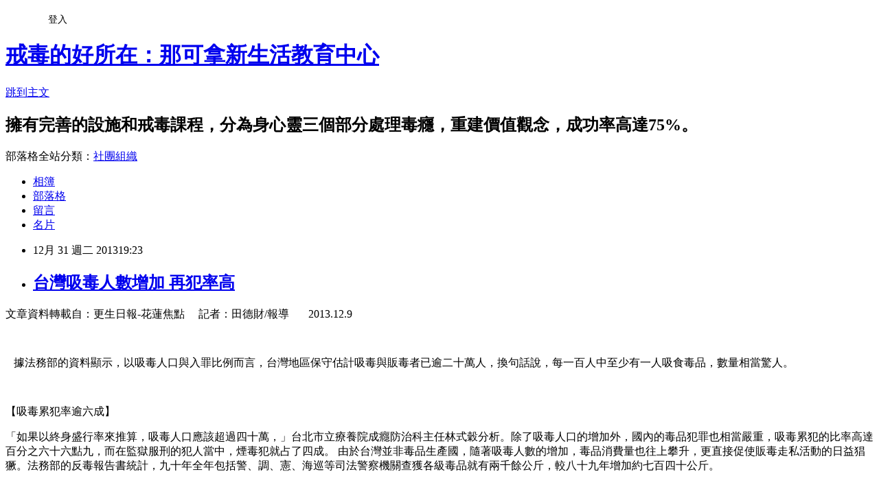

--- FILE ---
content_type: text/html; charset=utf-8
request_url: https://narconon.pixnet.net/blog/posts/9337524719
body_size: 30099
content:
<!DOCTYPE html><html lang="zh-TW"><head><meta charSet="utf-8"/><meta name="viewport" content="width=device-width, initial-scale=1"/><link rel="stylesheet" href="https://static.1px.tw/blog-next/_next/static/chunks/b1e52b495cc0137c.css" data-precedence="next"/><link rel="stylesheet" href="/fix.css?v=202601210029" type="text/css" data-precedence="medium"/><link rel="stylesheet" href="https://s3.1px.tw/blog/theme/choc/iframe-popup.css?v=202601210029" type="text/css" data-precedence="medium"/><link rel="stylesheet" href="https://s3.1px.tw/blog/theme/choc/plugins.min.css?v=202601210029" type="text/css" data-precedence="medium"/><link rel="stylesheet" href="https://s3.1px.tw/blog/theme/choc/openid-comment.css?v=202601210029" type="text/css" data-precedence="medium"/><link rel="stylesheet" href="https://s3.1px.tw/blog/theme/choc/style.min.css?v=202601210029" type="text/css" data-precedence="medium"/><link rel="stylesheet" href="https://s3.1px.tw/blog/theme/choc/main.min.css?v=202601210029" type="text/css" data-precedence="medium"/><link rel="stylesheet" href="https://pimg.1px.tw/narconon/assets/narconon.css?v=202601210029" type="text/css" data-precedence="medium"/><link rel="stylesheet" href="https://s3.1px.tw/blog/theme/choc/author-info.css?v=202601210029" type="text/css" data-precedence="medium"/><link rel="stylesheet" href="https://s3.1px.tw/blog/theme/choc/idlePop.min.css?v=202601210029" type="text/css" data-precedence="medium"/><link rel="preload" as="script" fetchPriority="low" href="https://static.1px.tw/blog-next/_next/static/chunks/94688e2baa9fea03.js"/><script src="https://static.1px.tw/blog-next/_next/static/chunks/41eaa5427c45ebcc.js" async=""></script><script src="https://static.1px.tw/blog-next/_next/static/chunks/e2c6231760bc85bd.js" async=""></script><script src="https://static.1px.tw/blog-next/_next/static/chunks/94bde6376cf279be.js" async=""></script><script src="https://static.1px.tw/blog-next/_next/static/chunks/426b9d9d938a9eb4.js" async=""></script><script src="https://static.1px.tw/blog-next/_next/static/chunks/turbopack-5021d21b4b170dda.js" async=""></script><script src="https://static.1px.tw/blog-next/_next/static/chunks/ff1a16fafef87110.js" async=""></script><script src="https://static.1px.tw/blog-next/_next/static/chunks/e308b2b9ce476a3e.js" async=""></script><script src="https://static.1px.tw/blog-next/_next/static/chunks/2bf79572a40338b7.js" async=""></script><script src="https://static.1px.tw/blog-next/_next/static/chunks/d3c6eed28c1dd8e2.js" async=""></script><script src="https://static.1px.tw/blog-next/_next/static/chunks/d4d39cfc2a072218.js" async=""></script><script src="https://static.1px.tw/blog-next/_next/static/chunks/6a5d72c05b9cd4ba.js" async=""></script><script src="https://static.1px.tw/blog-next/_next/static/chunks/8af6103cf1375f47.js" async=""></script><script src="https://static.1px.tw/blog-next/_next/static/chunks/60d08651d643cedc.js" async=""></script><script src="https://static.1px.tw/blog-next/_next/static/chunks/0ae21416dac1fa83.js" async=""></script><script src="https://static.1px.tw/blog-next/_next/static/chunks/6d1100e43ad18157.js" async=""></script><script src="https://static.1px.tw/blog-next/_next/static/chunks/87eeaf7a3b9005e8.js" async=""></script><script src="https://static.1px.tw/blog-next/_next/static/chunks/ed01c75076819ebd.js" async=""></script><script src="https://static.1px.tw/blog-next/_next/static/chunks/a4df8fc19a9a82e6.js" async=""></script><title>台灣吸毒人數增加 再犯率高</title><meta name="description" content="文章資料轉載自：更生日報-花蓮焦點     記者：田德財/報導       2013.12.9      據法務部的資料顯示，以吸毒人口與入罪比例而言，台灣地區保守估計吸毒與販毒者已逾二十萬人，換句話說，每一百人中至少有一人吸食毒品，數量相當驚人。"/><meta name="author" content="戒毒的好所在：那可拿新生活教育中心"/><meta name="google-adsense-platform-account" content="pub-2647689032095179"/><meta name="fb:app_id" content="101730233200171"/><link rel="canonical" href="https://narconon.pixnet.net/blog/posts/9337524719"/><meta property="og:title" content="台灣吸毒人數增加 再犯率高"/><meta property="og:description" content="文章資料轉載自：更生日報-花蓮焦點     記者：田德財/報導       2013.12.9      據法務部的資料顯示，以吸毒人口與入罪比例而言，台灣地區保守估計吸毒與販毒者已逾二十萬人，換句話說，每一百人中至少有一人吸食毒品，數量相當驚人。"/><meta property="og:url" content="https://narconon.pixnet.net/blog/posts/9337524719"/><meta property="og:image" content="https://s3.1px.tw/blog/common/avatar/blog_cover_light.jpg"/><meta property="og:type" content="article"/><meta name="twitter:card" content="summary_large_image"/><meta name="twitter:title" content="台灣吸毒人數增加 再犯率高"/><meta name="twitter:description" content="文章資料轉載自：更生日報-花蓮焦點     記者：田德財/報導       2013.12.9      據法務部的資料顯示，以吸毒人口與入罪比例而言，台灣地區保守估計吸毒與販毒者已逾二十萬人，換句話說，每一百人中至少有一人吸食毒品，數量相當驚人。"/><meta name="twitter:image" content="https://s3.1px.tw/blog/common/avatar/blog_cover_light.jpg"/><link rel="icon" href="/favicon.ico?favicon.a62c60e0.ico" sizes="32x32" type="image/x-icon"/><script src="https://static.1px.tw/blog-next/_next/static/chunks/a6dad97d9634a72d.js" noModule=""></script></head><body><!--$--><!--/$--><!--$?--><template id="B:0"></template><!--/$--><script>requestAnimationFrame(function(){$RT=performance.now()});</script><script src="https://static.1px.tw/blog-next/_next/static/chunks/94688e2baa9fea03.js" id="_R_" async=""></script><div hidden id="S:0"><script id="pixnet-vars">
        window.PIXNET = {
          post_id: "9337524719",
          name: "narconon",
          user_id: 0,
          blog_id: "4531396",
          display_ads: true,
          ad_options: {"chictrip":false}
        };
      </script><script type="text/javascript" src="https://code.jquery.com/jquery-latest.min.js"></script><script id="json-ld-article-script" type="application/ld+json">{"@context":"https:\u002F\u002Fschema.org","@type":"BlogPosting","isAccessibleForFree":true,"mainEntityOfPage":{"@type":"WebPage","@id":"https:\u002F\u002Fnarconon.pixnet.net\u002Fblog\u002Fposts\u002F9337524719"},"headline":"台灣吸毒人數增加 再犯率高","description":"文章資料轉載自：更生日報-花蓮焦點     記者：田德財\u002F報導       2013.12.9\u003Cbr\u003E&#13;  \u003Cbr\u003E&#13;    據法務部的資料顯示，以吸毒人口與入罪比例而言，台灣地區保守估計吸毒與販毒者已逾二十萬人，換句話說，每一百人中至少有一人吸食毒品，數量相當驚人。\u003Cbr\u003E&#13;","articleBody":"\u003Cp style=\"margin: 0cm 0cm 0pt; line-height: 26pt;\"\u003E\u003Cspan style=\"font-family: '王漢宗細圓體繁','serif'; font-size: 16pt;\"\u003E文章資料轉載自：更生日報-花蓮焦點&nbsp;&nbsp;&nbsp;&nbsp; 記者：田德財\u002F報導&nbsp;&nbsp;&nbsp;&nbsp;&nbsp;&nbsp; 2013.12.9\u003C\u002Fspan\u003E\u003C\u002Fp\u003E\r\n\u003Cp style=\"margin: 0cm 0cm 0pt; line-height: 26pt;\"\u003E&nbsp;\u003C\u002Fp\u003E\r\n\u003Cp style=\"margin: 0cm 0cm 0pt; line-height: 26pt;\"\u003E\u003Cspan style=\"font-family: '王漢宗細圓體繁','serif'; font-size: 16pt;\" lang=\"EN-US\"\u003E&nbsp;&nbsp; \u003C\u002Fspan\u003E\u003Cspan style=\"font-family: '王漢宗細圓體繁','serif'; font-size: 16pt;\"\u003E據法務部的資料顯示，以吸毒人口與入罪比例而言，台灣地區保守估計吸毒與販毒者已逾二十萬人，換句話說，每一百人中至少有一人吸食毒品，數量相當驚人。\u003C\u002Fspan\u003E\u003C\u002Fp\u003E\r\n\u003Cp style=\"margin: 0cm 0cm 0pt; line-height: 26pt;\"\u003E&nbsp;\u003C\u002Fp\u003E\r\n\u003Cp style=\"margin: 0cm 0cm 0pt; line-height: 26pt;\"\u003E\u003Cspan style=\"font-family: '王漢宗細圓體繁','serif'; font-size: 16pt;\"\u003E【吸毒累犯率逾六成】&nbsp;&nbsp; \u003C\u002Fspan\u003E\u003C\u002Fp\u003E\r\n\u003Cp style=\"margin: 0cm 0cm 0pt; line-height: 26pt;\"\u003E\u003Cspan style=\"font-family: '王漢宗細圓體繁','serif'; font-size: 16pt;\"\u003E「如果以終身盛行率來推算，吸毒人口應該超過四十萬，」台北市立療養院成癮防治科主任林式穀分析。除了吸毒人口的增加外，國內的毒品犯罪也相當嚴重，吸毒累犯的比率高達百分之六十六點九，而在監獄服刑的犯人當中，煙毒犯就占了四成。 由於台灣並非毒品生產國，隨著吸毒人數的增加，毒品消費量也往上攀升，更直接促使販毒走私活動的日益猖獗。法務部的反毒報告書統計，九十年全年包括警、調、憲、海巡等司法警察機關查獲各級毒品就有兩千餘公斤，較八十九年增加約七百四十公斤。\u003C\u002Fspan\u003E\u003C\u002Fp\u003E\r\n\u003Cp style=\"margin: 0cm 0cm 0pt; line-height: 26pt;\"\u003E&nbsp;\u003C\u002Fp\u003E\r\n\u003Cp style=\"margin: 0cm 0cm 0pt; line-height: 26pt;\"\u003E\u003Cspan style=\"font-family: '王漢宗細圓體繁','serif'; font-size: 16pt;\"\u003E【假冒觀光客闖關增多】&nbsp;&nbsp; \u003C\u002Fspan\u003E\u003C\u002Fp\u003E\r\n\u003Cp style=\"margin: 0cm 0cm 0pt; line-height: 26pt;\"\u003E\u003Cspan style=\"font-family: '王漢宗細圓體繁','serif'; font-size: 16pt;\"\u003E美國國務院在今年三月公布的「國際毒品管制策略報告」也指出，台灣的毒品來源以中國為主，百分之九十五的安非他命和百分之七十九的海洛因，幾乎可以確定來自中國。毒品走私到台灣的方式，則以漁船和貨櫃居多。不過，法務部調查局近來察覺，愈來越愈毒梟以觀光客的身分挾帶毒品闖關，謀取暴利。 曾於七十一至八十年擔任法官及檢察官期間，破獲多件重大毒品走私案的反毒運動促進會理事長劉昌崙感嘆，「台灣長達一千多公里的海岸線，讓毒品走私就像大陸偷渡客般氾濫，想要完全杜絕，可沒那麼容易。」\u003C\u002Fspan\u003E\u003C\u002Fp\u003E\r\n\u003Cp style=\"margin: 0cm 0cm 0pt; line-height: 26pt;\"\u003E&nbsp;\u003C\u002Fp\u003E\r\n\u003Cp style=\"margin: 0cm 0cm 0pt; line-height: 26pt;\"\u003E\u003Cspan style=\"font-family: '王漢宗細圓體繁','serif'; font-size: 16pt;\"\u003E【政府大張旗鼓反毒】&nbsp;&nbsp; \u003C\u002Fspan\u003E\u003C\u002Fp\u003E\r\n\u003Cp style=\"margin: 0cm 0cm 0pt; line-height: 26pt;\"\u003E\u003Cspan style=\"font-family: '王漢宗細圓體繁','serif'; font-size: 16pt;\"\u003E侷限於毒品的供需版圖皆無法縮小，也無怪儘管八十二年行政院長連戰，大張旗鼓地邀集法務部、衛生署及教育部，從緝毒、戒毒、反毒著手，耗費龐大的社會資源向毒品宣戰，而藥物濫用人數與查緝的毒品數量，卻像一個不斷外擴的連續體，盛況始終繁榮。 吸毒人數不減反增，再加上毒品走私氾濫，種種不利的環境，對有心戒毒的人而言，毒品就像一隻永遠殺不死的蛀蟲，時時刻刻對他們進行誘惑。\u003C\u002Fspan\u003E\u003C\u002Fp\u003E","image":[],"author":{"@type":"Person","name":"戒毒的好所在：那可拿新生活教育中心","url":"https:\u002F\u002Fwww.pixnet.net\u002Fpcard\u002Fnarconon"},"publisher":{"@type":"Organization","name":"戒毒的好所在：那可拿新生活教育中心","logo":{"@type":"ImageObject","url":"https:\u002F\u002Fs3.1px.tw\u002Fblog\u002Fcommon\u002Favatar\u002Fblog_cover_light.jpg"}},"datePublished":"2013-12-31T11:23:47.000Z","dateModified":"","keywords":[],"articleSection":"毒品 危害 相關報導與法規"}</script><template id="P:1"></template><template id="P:2"></template><template id="P:3"></template><section aria-label="Notifications alt+T" tabindex="-1" aria-live="polite" aria-relevant="additions text" aria-atomic="false"></section></div><script>(self.__next_f=self.__next_f||[]).push([0])</script><script>self.__next_f.push([1,"1:\"$Sreact.fragment\"\n3:I[39756,[\"https://static.1px.tw/blog-next/_next/static/chunks/ff1a16fafef87110.js\",\"https://static.1px.tw/blog-next/_next/static/chunks/e308b2b9ce476a3e.js\"],\"default\"]\n4:I[53536,[\"https://static.1px.tw/blog-next/_next/static/chunks/ff1a16fafef87110.js\",\"https://static.1px.tw/blog-next/_next/static/chunks/e308b2b9ce476a3e.js\"],\"default\"]\n6:I[97367,[\"https://static.1px.tw/blog-next/_next/static/chunks/ff1a16fafef87110.js\",\"https://static.1px.tw/blog-next/_next/static/chunks/e308b2b9ce476a3e.js\"],\"OutletBoundary\"]\n8:I[97367,[\"https://static.1px.tw/blog-next/_next/static/chunks/ff1a16fafef87110.js\",\"https://static.1px.tw/blog-next/_next/static/chunks/e308b2b9ce476a3e.js\"],\"ViewportBoundary\"]\na:I[97367,[\"https://static.1px.tw/blog-next/_next/static/chunks/ff1a16fafef87110.js\",\"https://static.1px.tw/blog-next/_next/static/chunks/e308b2b9ce476a3e.js\"],\"MetadataBoundary\"]\nc:I[63491,[\"https://static.1px.tw/blog-next/_next/static/chunks/2bf79572a40338b7.js\",\"https://static.1px.tw/blog-next/_next/static/chunks/d3c6eed28c1dd8e2.js\"],\"default\"]\n:HL[\"https://static.1px.tw/blog-next/_next/static/chunks/b1e52b495cc0137c.css\",\"style\"]\n"])</script><script>self.__next_f.push([1,"0:{\"P\":null,\"b\":\"Fh5CEL29DpBu-3dUnujtG\",\"c\":[\"\",\"blog\",\"posts\",\"9337524719\"],\"q\":\"\",\"i\":false,\"f\":[[[\"\",{\"children\":[\"blog\",{\"children\":[\"posts\",{\"children\":[[\"id\",\"9337524719\",\"d\"],{\"children\":[\"__PAGE__\",{}]}]}]}]},\"$undefined\",\"$undefined\",true],[[\"$\",\"$1\",\"c\",{\"children\":[[[\"$\",\"script\",\"script-0\",{\"src\":\"https://static.1px.tw/blog-next/_next/static/chunks/d4d39cfc2a072218.js\",\"async\":true,\"nonce\":\"$undefined\"}],[\"$\",\"script\",\"script-1\",{\"src\":\"https://static.1px.tw/blog-next/_next/static/chunks/6a5d72c05b9cd4ba.js\",\"async\":true,\"nonce\":\"$undefined\"}],[\"$\",\"script\",\"script-2\",{\"src\":\"https://static.1px.tw/blog-next/_next/static/chunks/8af6103cf1375f47.js\",\"async\":true,\"nonce\":\"$undefined\"}]],\"$L2\"]}],{\"children\":[[\"$\",\"$1\",\"c\",{\"children\":[null,[\"$\",\"$L3\",null,{\"parallelRouterKey\":\"children\",\"error\":\"$undefined\",\"errorStyles\":\"$undefined\",\"errorScripts\":\"$undefined\",\"template\":[\"$\",\"$L4\",null,{}],\"templateStyles\":\"$undefined\",\"templateScripts\":\"$undefined\",\"notFound\":\"$undefined\",\"forbidden\":\"$undefined\",\"unauthorized\":\"$undefined\"}]]}],{\"children\":[[\"$\",\"$1\",\"c\",{\"children\":[null,[\"$\",\"$L3\",null,{\"parallelRouterKey\":\"children\",\"error\":\"$undefined\",\"errorStyles\":\"$undefined\",\"errorScripts\":\"$undefined\",\"template\":[\"$\",\"$L4\",null,{}],\"templateStyles\":\"$undefined\",\"templateScripts\":\"$undefined\",\"notFound\":\"$undefined\",\"forbidden\":\"$undefined\",\"unauthorized\":\"$undefined\"}]]}],{\"children\":[[\"$\",\"$1\",\"c\",{\"children\":[null,[\"$\",\"$L3\",null,{\"parallelRouterKey\":\"children\",\"error\":\"$undefined\",\"errorStyles\":\"$undefined\",\"errorScripts\":\"$undefined\",\"template\":[\"$\",\"$L4\",null,{}],\"templateStyles\":\"$undefined\",\"templateScripts\":\"$undefined\",\"notFound\":\"$undefined\",\"forbidden\":\"$undefined\",\"unauthorized\":\"$undefined\"}]]}],{\"children\":[[\"$\",\"$1\",\"c\",{\"children\":[\"$L5\",[[\"$\",\"link\",\"0\",{\"rel\":\"stylesheet\",\"href\":\"https://static.1px.tw/blog-next/_next/static/chunks/b1e52b495cc0137c.css\",\"precedence\":\"next\",\"crossOrigin\":\"$undefined\",\"nonce\":\"$undefined\"}],[\"$\",\"script\",\"script-0\",{\"src\":\"https://static.1px.tw/blog-next/_next/static/chunks/0ae21416dac1fa83.js\",\"async\":true,\"nonce\":\"$undefined\"}],[\"$\",\"script\",\"script-1\",{\"src\":\"https://static.1px.tw/blog-next/_next/static/chunks/6d1100e43ad18157.js\",\"async\":true,\"nonce\":\"$undefined\"}],[\"$\",\"script\",\"script-2\",{\"src\":\"https://static.1px.tw/blog-next/_next/static/chunks/87eeaf7a3b9005e8.js\",\"async\":true,\"nonce\":\"$undefined\"}],[\"$\",\"script\",\"script-3\",{\"src\":\"https://static.1px.tw/blog-next/_next/static/chunks/ed01c75076819ebd.js\",\"async\":true,\"nonce\":\"$undefined\"}],[\"$\",\"script\",\"script-4\",{\"src\":\"https://static.1px.tw/blog-next/_next/static/chunks/a4df8fc19a9a82e6.js\",\"async\":true,\"nonce\":\"$undefined\"}]],[\"$\",\"$L6\",null,{\"children\":\"$@7\"}]]}],{},null,false,false]},null,false,false]},null,false,false]},null,false,false]},null,false,false],[\"$\",\"$1\",\"h\",{\"children\":[null,[\"$\",\"$L8\",null,{\"children\":\"$@9\"}],[\"$\",\"$La\",null,{\"children\":\"$@b\"}],null]}],false]],\"m\":\"$undefined\",\"G\":[\"$c\",[]],\"S\":false}\n"])</script><script>self.__next_f.push([1,"9:[[\"$\",\"meta\",\"0\",{\"charSet\":\"utf-8\"}],[\"$\",\"meta\",\"1\",{\"name\":\"viewport\",\"content\":\"width=device-width, initial-scale=1\"}]]\n"])</script><script>self.__next_f.push([1,"d:I[79520,[\"https://static.1px.tw/blog-next/_next/static/chunks/d4d39cfc2a072218.js\",\"https://static.1px.tw/blog-next/_next/static/chunks/6a5d72c05b9cd4ba.js\",\"https://static.1px.tw/blog-next/_next/static/chunks/8af6103cf1375f47.js\"],\"\"]\n10:I[2352,[\"https://static.1px.tw/blog-next/_next/static/chunks/d4d39cfc2a072218.js\",\"https://static.1px.tw/blog-next/_next/static/chunks/6a5d72c05b9cd4ba.js\",\"https://static.1px.tw/blog-next/_next/static/chunks/8af6103cf1375f47.js\"],\"AdultWarningModal\"]\n11:I[69182,[\"https://static.1px.tw/blog-next/_next/static/chunks/d4d39cfc2a072218.js\",\"https://static.1px.tw/blog-next/_next/static/chunks/6a5d72c05b9cd4ba.js\",\"https://static.1px.tw/blog-next/_next/static/chunks/8af6103cf1375f47.js\"],\"HydrationComplete\"]\n12:I[12985,[\"https://static.1px.tw/blog-next/_next/static/chunks/d4d39cfc2a072218.js\",\"https://static.1px.tw/blog-next/_next/static/chunks/6a5d72c05b9cd4ba.js\",\"https://static.1px.tw/blog-next/_next/static/chunks/8af6103cf1375f47.js\"],\"NuqsAdapter\"]\n13:I[82782,[\"https://static.1px.tw/blog-next/_next/static/chunks/d4d39cfc2a072218.js\",\"https://static.1px.tw/blog-next/_next/static/chunks/6a5d72c05b9cd4ba.js\",\"https://static.1px.tw/blog-next/_next/static/chunks/8af6103cf1375f47.js\"],\"RefineContext\"]\n14:I[29306,[\"https://static.1px.tw/blog-next/_next/static/chunks/d4d39cfc2a072218.js\",\"https://static.1px.tw/blog-next/_next/static/chunks/6a5d72c05b9cd4ba.js\",\"https://static.1px.tw/blog-next/_next/static/chunks/8af6103cf1375f47.js\",\"https://static.1px.tw/blog-next/_next/static/chunks/60d08651d643cedc.js\",\"https://static.1px.tw/blog-next/_next/static/chunks/d3c6eed28c1dd8e2.js\"],\"default\"]\n2:[\"$\",\"html\",null,{\"lang\":\"zh-TW\",\"children\":[[\"$\",\"$Ld\",null,{\"id\":\"google-tag-manager\",\"strategy\":\"afterInteractive\",\"children\":\"\\n(function(w,d,s,l,i){w[l]=w[l]||[];w[l].push({'gtm.start':\\nnew Date().getTime(),event:'gtm.js'});var f=d.getElementsByTagName(s)[0],\\nj=d.createElement(s),dl=l!='dataLayer'?'\u0026l='+l:'';j.async=true;j.src=\\n'https://www.googletagmanager.com/gtm.js?id='+i+dl;f.parentNode.insertBefore(j,f);\\n})(window,document,'script','dataLayer','GTM-TRLQMPKX');\\n  \"}],\"$Le\",\"$Lf\",[\"$\",\"body\",null,{\"children\":[[\"$\",\"$L10\",null,{\"display\":false}],[\"$\",\"$L11\",null,{}],[\"$\",\"$L12\",null,{\"children\":[\"$\",\"$L13\",null,{\"children\":[\"$\",\"$L3\",null,{\"parallelRouterKey\":\"children\",\"error\":\"$undefined\",\"errorStyles\":\"$undefined\",\"errorScripts\":\"$undefined\",\"template\":[\"$\",\"$L4\",null,{}],\"templateStyles\":\"$undefined\",\"templateScripts\":\"$undefined\",\"notFound\":[[\"$\",\"$L14\",null,{}],[]],\"forbidden\":\"$undefined\",\"unauthorized\":\"$undefined\"}]}]}]]}]]}]\n"])</script><script>self.__next_f.push([1,"e:null\nf:null\n"])</script><script>self.__next_f.push([1,"16:I[27201,[\"https://static.1px.tw/blog-next/_next/static/chunks/ff1a16fafef87110.js\",\"https://static.1px.tw/blog-next/_next/static/chunks/e308b2b9ce476a3e.js\"],\"IconMark\"]\n5:[[\"$\",\"script\",null,{\"id\":\"pixnet-vars\",\"children\":\"\\n        window.PIXNET = {\\n          post_id: \\\"9337524719\\\",\\n          name: \\\"narconon\\\",\\n          user_id: 0,\\n          blog_id: \\\"4531396\\\",\\n          display_ads: true,\\n          ad_options: {\\\"chictrip\\\":false}\\n        };\\n      \"}],\"$L15\"]\n"])</script><script>self.__next_f.push([1,"b:[[\"$\",\"title\",\"0\",{\"children\":\"台灣吸毒人數增加 再犯率高\"}],[\"$\",\"meta\",\"1\",{\"name\":\"description\",\"content\":\"文章資料轉載自：更生日報-花蓮焦點     記者：田德財/報導       2013.12.9\\r  \\r    據法務部的資料顯示，以吸毒人口與入罪比例而言，台灣地區保守估計吸毒與販毒者已逾二十萬人，換句話說，每一百人中至少有一人吸食毒品，數量相當驚人。\\r\"}],[\"$\",\"meta\",\"2\",{\"name\":\"author\",\"content\":\"戒毒的好所在：那可拿新生活教育中心\"}],[\"$\",\"meta\",\"3\",{\"name\":\"google-adsense-platform-account\",\"content\":\"pub-2647689032095179\"}],[\"$\",\"meta\",\"4\",{\"name\":\"fb:app_id\",\"content\":\"101730233200171\"}],[\"$\",\"link\",\"5\",{\"rel\":\"canonical\",\"href\":\"https://narconon.pixnet.net/blog/posts/9337524719\"}],[\"$\",\"meta\",\"6\",{\"property\":\"og:title\",\"content\":\"台灣吸毒人數增加 再犯率高\"}],[\"$\",\"meta\",\"7\",{\"property\":\"og:description\",\"content\":\"文章資料轉載自：更生日報-花蓮焦點     記者：田德財/報導       2013.12.9\\r  \\r    據法務部的資料顯示，以吸毒人口與入罪比例而言，台灣地區保守估計吸毒與販毒者已逾二十萬人，換句話說，每一百人中至少有一人吸食毒品，數量相當驚人。\\r\"}],[\"$\",\"meta\",\"8\",{\"property\":\"og:url\",\"content\":\"https://narconon.pixnet.net/blog/posts/9337524719\"}],[\"$\",\"meta\",\"9\",{\"property\":\"og:image\",\"content\":\"https://s3.1px.tw/blog/common/avatar/blog_cover_light.jpg\"}],[\"$\",\"meta\",\"10\",{\"property\":\"og:type\",\"content\":\"article\"}],[\"$\",\"meta\",\"11\",{\"name\":\"twitter:card\",\"content\":\"summary_large_image\"}],[\"$\",\"meta\",\"12\",{\"name\":\"twitter:title\",\"content\":\"台灣吸毒人數增加 再犯率高\"}],[\"$\",\"meta\",\"13\",{\"name\":\"twitter:description\",\"content\":\"文章資料轉載自：更生日報-花蓮焦點     記者：田德財/報導       2013.12.9\\r  \\r    據法務部的資料顯示，以吸毒人口與入罪比例而言，台灣地區保守估計吸毒與販毒者已逾二十萬人，換句話說，每一百人中至少有一人吸食毒品，數量相當驚人。\\r\"}],[\"$\",\"meta\",\"14\",{\"name\":\"twitter:image\",\"content\":\"https://s3.1px.tw/blog/common/avatar/blog_cover_light.jpg\"}],[\"$\",\"link\",\"15\",{\"rel\":\"icon\",\"href\":\"/favicon.ico?favicon.a62c60e0.ico\",\"sizes\":\"32x32\",\"type\":\"image/x-icon\"}],[\"$\",\"$L16\",\"16\",{}]]\n"])</script><script>self.__next_f.push([1,"7:null\n"])</script><script>self.__next_f.push([1,":HL[\"/fix.css?v=202601210029\",\"style\",{\"type\":\"text/css\"}]\n:HL[\"https://s3.1px.tw/blog/theme/choc/iframe-popup.css?v=202601210029\",\"style\",{\"type\":\"text/css\"}]\n:HL[\"https://s3.1px.tw/blog/theme/choc/plugins.min.css?v=202601210029\",\"style\",{\"type\":\"text/css\"}]\n:HL[\"https://s3.1px.tw/blog/theme/choc/openid-comment.css?v=202601210029\",\"style\",{\"type\":\"text/css\"}]\n:HL[\"https://s3.1px.tw/blog/theme/choc/style.min.css?v=202601210029\",\"style\",{\"type\":\"text/css\"}]\n:HL[\"https://s3.1px.tw/blog/theme/choc/main.min.css?v=202601210029\",\"style\",{\"type\":\"text/css\"}]\n:HL[\"https://pimg.1px.tw/narconon/assets/narconon.css?v=202601210029\",\"style\",{\"type\":\"text/css\"}]\n:HL[\"https://s3.1px.tw/blog/theme/choc/author-info.css?v=202601210029\",\"style\",{\"type\":\"text/css\"}]\n:HL[\"https://s3.1px.tw/blog/theme/choc/idlePop.min.css?v=202601210029\",\"style\",{\"type\":\"text/css\"}]\n17:T162c,"])</script><script>self.__next_f.push([1,"{\"@context\":\"https:\\u002F\\u002Fschema.org\",\"@type\":\"BlogPosting\",\"isAccessibleForFree\":true,\"mainEntityOfPage\":{\"@type\":\"WebPage\",\"@id\":\"https:\\u002F\\u002Fnarconon.pixnet.net\\u002Fblog\\u002Fposts\\u002F9337524719\"},\"headline\":\"台灣吸毒人數增加 再犯率高\",\"description\":\"文章資料轉載自：更生日報-花蓮焦點     記者：田德財\\u002F報導       2013.12.9\\u003Cbr\\u003E\u0026#13;  \\u003Cbr\\u003E\u0026#13;    據法務部的資料顯示，以吸毒人口與入罪比例而言，台灣地區保守估計吸毒與販毒者已逾二十萬人，換句話說，每一百人中至少有一人吸食毒品，數量相當驚人。\\u003Cbr\\u003E\u0026#13;\",\"articleBody\":\"\\u003Cp style=\\\"margin: 0cm 0cm 0pt; line-height: 26pt;\\\"\\u003E\\u003Cspan style=\\\"font-family: '王漢宗細圓體繁','serif'; font-size: 16pt;\\\"\\u003E文章資料轉載自：更生日報-花蓮焦點\u0026nbsp;\u0026nbsp;\u0026nbsp;\u0026nbsp; 記者：田德財\\u002F報導\u0026nbsp;\u0026nbsp;\u0026nbsp;\u0026nbsp;\u0026nbsp;\u0026nbsp; 2013.12.9\\u003C\\u002Fspan\\u003E\\u003C\\u002Fp\\u003E\\r\\n\\u003Cp style=\\\"margin: 0cm 0cm 0pt; line-height: 26pt;\\\"\\u003E\u0026nbsp;\\u003C\\u002Fp\\u003E\\r\\n\\u003Cp style=\\\"margin: 0cm 0cm 0pt; line-height: 26pt;\\\"\\u003E\\u003Cspan style=\\\"font-family: '王漢宗細圓體繁','serif'; font-size: 16pt;\\\" lang=\\\"EN-US\\\"\\u003E\u0026nbsp;\u0026nbsp; \\u003C\\u002Fspan\\u003E\\u003Cspan style=\\\"font-family: '王漢宗細圓體繁','serif'; font-size: 16pt;\\\"\\u003E據法務部的資料顯示，以吸毒人口與入罪比例而言，台灣地區保守估計吸毒與販毒者已逾二十萬人，換句話說，每一百人中至少有一人吸食毒品，數量相當驚人。\\u003C\\u002Fspan\\u003E\\u003C\\u002Fp\\u003E\\r\\n\\u003Cp style=\\\"margin: 0cm 0cm 0pt; line-height: 26pt;\\\"\\u003E\u0026nbsp;\\u003C\\u002Fp\\u003E\\r\\n\\u003Cp style=\\\"margin: 0cm 0cm 0pt; line-height: 26pt;\\\"\\u003E\\u003Cspan style=\\\"font-family: '王漢宗細圓體繁','serif'; font-size: 16pt;\\\"\\u003E【吸毒累犯率逾六成】\u0026nbsp;\u0026nbsp; \\u003C\\u002Fspan\\u003E\\u003C\\u002Fp\\u003E\\r\\n\\u003Cp style=\\\"margin: 0cm 0cm 0pt; line-height: 26pt;\\\"\\u003E\\u003Cspan style=\\\"font-family: '王漢宗細圓體繁','serif'; font-size: 16pt;\\\"\\u003E「如果以終身盛行率來推算，吸毒人口應該超過四十萬，」台北市立療養院成癮防治科主任林式穀分析。除了吸毒人口的增加外，國內的毒品犯罪也相當嚴重，吸毒累犯的比率高達百分之六十六點九，而在監獄服刑的犯人當中，煙毒犯就占了四成。 由於台灣並非毒品生產國，隨著吸毒人數的增加，毒品消費量也往上攀升，更直接促使販毒走私活動的日益猖獗。法務部的反毒報告書統計，九十年全年包括警、調、憲、海巡等司法警察機關查獲各級毒品就有兩千餘公斤，較八十九年增加約七百四十公斤。\\u003C\\u002Fspan\\u003E\\u003C\\u002Fp\\u003E\\r\\n\\u003Cp style=\\\"margin: 0cm 0cm 0pt; line-height: 26pt;\\\"\\u003E\u0026nbsp;\\u003C\\u002Fp\\u003E\\r\\n\\u003Cp style=\\\"margin: 0cm 0cm 0pt; line-height: 26pt;\\\"\\u003E\\u003Cspan style=\\\"font-family: '王漢宗細圓體繁','serif'; font-size: 16pt;\\\"\\u003E【假冒觀光客闖關增多】\u0026nbsp;\u0026nbsp; \\u003C\\u002Fspan\\u003E\\u003C\\u002Fp\\u003E\\r\\n\\u003Cp style=\\\"margin: 0cm 0cm 0pt; line-height: 26pt;\\\"\\u003E\\u003Cspan style=\\\"font-family: '王漢宗細圓體繁','serif'; font-size: 16pt;\\\"\\u003E美國國務院在今年三月公布的「國際毒品管制策略報告」也指出，台灣的毒品來源以中國為主，百分之九十五的安非他命和百分之七十九的海洛因，幾乎可以確定來自中國。毒品走私到台灣的方式，則以漁船和貨櫃居多。不過，法務部調查局近來察覺，愈來越愈毒梟以觀光客的身分挾帶毒品闖關，謀取暴利。 曾於七十一至八十年擔任法官及檢察官期間，破獲多件重大毒品走私案的反毒運動促進會理事長劉昌崙感嘆，「台灣長達一千多公里的海岸線，讓毒品走私就像大陸偷渡客般氾濫，想要完全杜絕，可沒那麼容易。」\\u003C\\u002Fspan\\u003E\\u003C\\u002Fp\\u003E\\r\\n\\u003Cp style=\\\"margin: 0cm 0cm 0pt; line-height: 26pt;\\\"\\u003E\u0026nbsp;\\u003C\\u002Fp\\u003E\\r\\n\\u003Cp style=\\\"margin: 0cm 0cm 0pt; line-height: 26pt;\\\"\\u003E\\u003Cspan style=\\\"font-family: '王漢宗細圓體繁','serif'; font-size: 16pt;\\\"\\u003E【政府大張旗鼓反毒】\u0026nbsp;\u0026nbsp; \\u003C\\u002Fspan\\u003E\\u003C\\u002Fp\\u003E\\r\\n\\u003Cp style=\\\"margin: 0cm 0cm 0pt; line-height: 26pt;\\\"\\u003E\\u003Cspan style=\\\"font-family: '王漢宗細圓體繁','serif'; font-size: 16pt;\\\"\\u003E侷限於毒品的供需版圖皆無法縮小，也無怪儘管八十二年行政院長連戰，大張旗鼓地邀集法務部、衛生署及教育部，從緝毒、戒毒、反毒著手，耗費龐大的社會資源向毒品宣戰，而藥物濫用人數與查緝的毒品數量，卻像一個不斷外擴的連續體，盛況始終繁榮。 吸毒人數不減反增，再加上毒品走私氾濫，種種不利的環境，對有心戒毒的人而言，毒品就像一隻永遠殺不死的蛀蟲，時時刻刻對他們進行誘惑。\\u003C\\u002Fspan\\u003E\\u003C\\u002Fp\\u003E\",\"image\":[],\"author\":{\"@type\":\"Person\",\"name\":\"戒毒的好所在：那可拿新生活教育中心\",\"url\":\"https:\\u002F\\u002Fwww.pixnet.net\\u002Fpcard\\u002Fnarconon\"},\"publisher\":{\"@type\":\"Organization\",\"name\":\"戒毒的好所在：那可拿新生活教育中心\",\"logo\":{\"@type\":\"ImageObject\",\"url\":\"https:\\u002F\\u002Fs3.1px.tw\\u002Fblog\\u002Fcommon\\u002Favatar\\u002Fblog_cover_light.jpg\"}},\"datePublished\":\"2013-12-31T11:23:47.000Z\",\"dateModified\":\"\",\"keywords\":[],\"articleSection\":\"毒品 危害 相關報導與法規\"}"])</script><script>self.__next_f.push([1,"15:[[[[\"$\",\"link\",\"/fix.css?v=202601210029\",{\"rel\":\"stylesheet\",\"href\":\"/fix.css?v=202601210029\",\"type\":\"text/css\",\"precedence\":\"medium\"}],[\"$\",\"link\",\"https://s3.1px.tw/blog/theme/choc/iframe-popup.css?v=202601210029\",{\"rel\":\"stylesheet\",\"href\":\"https://s3.1px.tw/blog/theme/choc/iframe-popup.css?v=202601210029\",\"type\":\"text/css\",\"precedence\":\"medium\"}],[\"$\",\"link\",\"https://s3.1px.tw/blog/theme/choc/plugins.min.css?v=202601210029\",{\"rel\":\"stylesheet\",\"href\":\"https://s3.1px.tw/blog/theme/choc/plugins.min.css?v=202601210029\",\"type\":\"text/css\",\"precedence\":\"medium\"}],[\"$\",\"link\",\"https://s3.1px.tw/blog/theme/choc/openid-comment.css?v=202601210029\",{\"rel\":\"stylesheet\",\"href\":\"https://s3.1px.tw/blog/theme/choc/openid-comment.css?v=202601210029\",\"type\":\"text/css\",\"precedence\":\"medium\"}],[\"$\",\"link\",\"https://s3.1px.tw/blog/theme/choc/style.min.css?v=202601210029\",{\"rel\":\"stylesheet\",\"href\":\"https://s3.1px.tw/blog/theme/choc/style.min.css?v=202601210029\",\"type\":\"text/css\",\"precedence\":\"medium\"}],[\"$\",\"link\",\"https://s3.1px.tw/blog/theme/choc/main.min.css?v=202601210029\",{\"rel\":\"stylesheet\",\"href\":\"https://s3.1px.tw/blog/theme/choc/main.min.css?v=202601210029\",\"type\":\"text/css\",\"precedence\":\"medium\"}],[\"$\",\"link\",\"https://pimg.1px.tw/narconon/assets/narconon.css?v=202601210029\",{\"rel\":\"stylesheet\",\"href\":\"https://pimg.1px.tw/narconon/assets/narconon.css?v=202601210029\",\"type\":\"text/css\",\"precedence\":\"medium\"}],[\"$\",\"link\",\"https://s3.1px.tw/blog/theme/choc/author-info.css?v=202601210029\",{\"rel\":\"stylesheet\",\"href\":\"https://s3.1px.tw/blog/theme/choc/author-info.css?v=202601210029\",\"type\":\"text/css\",\"precedence\":\"medium\"}],[\"$\",\"link\",\"https://s3.1px.tw/blog/theme/choc/idlePop.min.css?v=202601210029\",{\"rel\":\"stylesheet\",\"href\":\"https://s3.1px.tw/blog/theme/choc/idlePop.min.css?v=202601210029\",\"type\":\"text/css\",\"precedence\":\"medium\"}]],[\"$\",\"script\",null,{\"type\":\"text/javascript\",\"src\":\"https://code.jquery.com/jquery-latest.min.js\"}]],[[\"$\",\"script\",null,{\"id\":\"json-ld-article-script\",\"type\":\"application/ld+json\",\"dangerouslySetInnerHTML\":{\"__html\":\"$17\"}}],\"$L18\"],\"$L19\",\"$L1a\"]\n"])</script><script>self.__next_f.push([1,"1b:I[5479,[\"https://static.1px.tw/blog-next/_next/static/chunks/d4d39cfc2a072218.js\",\"https://static.1px.tw/blog-next/_next/static/chunks/6a5d72c05b9cd4ba.js\",\"https://static.1px.tw/blog-next/_next/static/chunks/8af6103cf1375f47.js\",\"https://static.1px.tw/blog-next/_next/static/chunks/0ae21416dac1fa83.js\",\"https://static.1px.tw/blog-next/_next/static/chunks/6d1100e43ad18157.js\",\"https://static.1px.tw/blog-next/_next/static/chunks/87eeaf7a3b9005e8.js\",\"https://static.1px.tw/blog-next/_next/static/chunks/ed01c75076819ebd.js\",\"https://static.1px.tw/blog-next/_next/static/chunks/a4df8fc19a9a82e6.js\"],\"default\"]\n1c:I[38045,[\"https://static.1px.tw/blog-next/_next/static/chunks/d4d39cfc2a072218.js\",\"https://static.1px.tw/blog-next/_next/static/chunks/6a5d72c05b9cd4ba.js\",\"https://static.1px.tw/blog-next/_next/static/chunks/8af6103cf1375f47.js\",\"https://static.1px.tw/blog-next/_next/static/chunks/0ae21416dac1fa83.js\",\"https://static.1px.tw/blog-next/_next/static/chunks/6d1100e43ad18157.js\",\"https://static.1px.tw/blog-next/_next/static/chunks/87eeaf7a3b9005e8.js\",\"https://static.1px.tw/blog-next/_next/static/chunks/ed01c75076819ebd.js\",\"https://static.1px.tw/blog-next/_next/static/chunks/a4df8fc19a9a82e6.js\"],\"ArticleHead\"]\n18:[\"$\",\"script\",null,{\"id\":\"json-ld-breadcrumb-script\",\"type\":\"application/ld+json\",\"dangerouslySetInnerHTML\":{\"__html\":\"{\\\"@context\\\":\\\"https:\\\\u002F\\\\u002Fschema.org\\\",\\\"@type\\\":\\\"BreadcrumbList\\\",\\\"itemListElement\\\":[{\\\"@type\\\":\\\"ListItem\\\",\\\"position\\\":1,\\\"name\\\":\\\"首頁\\\",\\\"item\\\":\\\"https:\\\\u002F\\\\u002Fnarconon.pixnet.net\\\"},{\\\"@type\\\":\\\"ListItem\\\",\\\"position\\\":2,\\\"name\\\":\\\"部落格\\\",\\\"item\\\":\\\"https:\\\\u002F\\\\u002Fnarconon.pixnet.net\\\\u002Fblog\\\"},{\\\"@type\\\":\\\"ListItem\\\",\\\"position\\\":3,\\\"name\\\":\\\"文章\\\",\\\"item\\\":\\\"https:\\\\u002F\\\\u002Fnarconon.pixnet.net\\\\u002Fblog\\\\u002Fposts\\\"},{\\\"@type\\\":\\\"ListItem\\\",\\\"position\\\":4,\\\"name\\\":\\\"台灣吸毒人數增加 再犯率高\\\",\\\"item\\\":\\\"https:\\\\u002F\\\\u002Fnarconon.pixnet.net\\\\u002Fblog\\\\u002Fposts\\\\u002F9337524719\\\"}]}\"}}]\n1d:Tf1f,"])</script><script>self.__next_f.push([1,"\u003cp style=\"margin: 0cm 0cm 0pt; line-height: 26pt;\"\u003e\u003cspan style=\"font-family: '王漢宗細圓體繁','serif'; font-size: 16pt;\"\u003e文章資料轉載自：更生日報-花蓮焦點\u0026nbsp;\u0026nbsp;\u0026nbsp;\u0026nbsp; 記者：田德財/報導\u0026nbsp;\u0026nbsp;\u0026nbsp;\u0026nbsp;\u0026nbsp;\u0026nbsp; 2013.12.9\u003c/span\u003e\u003c/p\u003e\r\n\u003cp style=\"margin: 0cm 0cm 0pt; line-height: 26pt;\"\u003e\u0026nbsp;\u003c/p\u003e\r\n\u003cp style=\"margin: 0cm 0cm 0pt; line-height: 26pt;\"\u003e\u003cspan style=\"font-family: '王漢宗細圓體繁','serif'; font-size: 16pt;\" lang=\"EN-US\"\u003e\u0026nbsp;\u0026nbsp; \u003c/span\u003e\u003cspan style=\"font-family: '王漢宗細圓體繁','serif'; font-size: 16pt;\"\u003e據法務部的資料顯示，以吸毒人口與入罪比例而言，台灣地區保守估計吸毒與販毒者已逾二十萬人，換句話說，每一百人中至少有一人吸食毒品，數量相當驚人。\u003c/span\u003e\u003c/p\u003e\r\n\u003cp style=\"margin: 0cm 0cm 0pt; line-height: 26pt;\"\u003e\u0026nbsp;\u003c/p\u003e\r\n\u003cp style=\"margin: 0cm 0cm 0pt; line-height: 26pt;\"\u003e\u003cspan style=\"font-family: '王漢宗細圓體繁','serif'; font-size: 16pt;\"\u003e【吸毒累犯率逾六成】\u0026nbsp;\u0026nbsp; \u003c/span\u003e\u003c/p\u003e\r\n\u003cp style=\"margin: 0cm 0cm 0pt; line-height: 26pt;\"\u003e\u003cspan style=\"font-family: '王漢宗細圓體繁','serif'; font-size: 16pt;\"\u003e「如果以終身盛行率來推算，吸毒人口應該超過四十萬，」台北市立療養院成癮防治科主任林式穀分析。除了吸毒人口的增加外，國內的毒品犯罪也相當嚴重，吸毒累犯的比率高達百分之六十六點九，而在監獄服刑的犯人當中，煙毒犯就占了四成。 由於台灣並非毒品生產國，隨著吸毒人數的增加，毒品消費量也往上攀升，更直接促使販毒走私活動的日益猖獗。法務部的反毒報告書統計，九十年全年包括警、調、憲、海巡等司法警察機關查獲各級毒品就有兩千餘公斤，較八十九年增加約七百四十公斤。\u003c/span\u003e\u003c/p\u003e\r\n\u003cp style=\"margin: 0cm 0cm 0pt; line-height: 26pt;\"\u003e\u0026nbsp;\u003c/p\u003e\r\n\u003cp style=\"margin: 0cm 0cm 0pt; line-height: 26pt;\"\u003e\u003cspan style=\"font-family: '王漢宗細圓體繁','serif'; font-size: 16pt;\"\u003e【假冒觀光客闖關增多】\u0026nbsp;\u0026nbsp; \u003c/span\u003e\u003c/p\u003e\r\n\u003cp style=\"margin: 0cm 0cm 0pt; line-height: 26pt;\"\u003e\u003cspan style=\"font-family: '王漢宗細圓體繁','serif'; font-size: 16pt;\"\u003e美國國務院在今年三月公布的「國際毒品管制策略報告」也指出，台灣的毒品來源以中國為主，百分之九十五的安非他命和百分之七十九的海洛因，幾乎可以確定來自中國。毒品走私到台灣的方式，則以漁船和貨櫃居多。不過，法務部調查局近來察覺，愈來越愈毒梟以觀光客的身分挾帶毒品闖關，謀取暴利。 曾於七十一至八十年擔任法官及檢察官期間，破獲多件重大毒品走私案的反毒運動促進會理事長劉昌崙感嘆，「台灣長達一千多公里的海岸線，讓毒品走私就像大陸偷渡客般氾濫，想要完全杜絕，可沒那麼容易。」\u003c/span\u003e\u003c/p\u003e\r\n\u003cp style=\"margin: 0cm 0cm 0pt; line-height: 26pt;\"\u003e\u0026nbsp;\u003c/p\u003e\r\n\u003cp style=\"margin: 0cm 0cm 0pt; line-height: 26pt;\"\u003e\u003cspan style=\"font-family: '王漢宗細圓體繁','serif'; font-size: 16pt;\"\u003e【政府大張旗鼓反毒】\u0026nbsp;\u0026nbsp; \u003c/span\u003e\u003c/p\u003e\r\n\u003cp style=\"margin: 0cm 0cm 0pt; line-height: 26pt;\"\u003e\u003cspan style=\"font-family: '王漢宗細圓體繁','serif'; font-size: 16pt;\"\u003e侷限於毒品的供需版圖皆無法縮小，也無怪儘管八十二年行政院長連戰，大張旗鼓地邀集法務部、衛生署及教育部，從緝毒、戒毒、反毒著手，耗費龐大的社會資源向毒品宣戰，而藥物濫用人數與查緝的毒品數量，卻像一個不斷外擴的連續體，盛況始終繁榮。 吸毒人數不減反增，再加上毒品走私氾濫，種種不利的環境，對有心戒毒的人而言，毒品就像一隻永遠殺不死的蛀蟲，時時刻刻對他們進行誘惑。\u003c/span\u003e\u003c/p\u003e"])</script><script>self.__next_f.push([1,"1e:Tf14,"])</script><script>self.__next_f.push([1,"\u003cp style=\"margin: 0cm 0cm 0pt; line-height: 26pt;\"\u003e\u003cspan style=\"font-family: '王漢宗細圓體繁','serif'; font-size: 16pt;\"\u003e文章資料轉載自：更生日報-花蓮焦點\u0026nbsp;\u0026nbsp;\u0026nbsp;\u0026nbsp; 記者：田德財/報導\u0026nbsp;\u0026nbsp;\u0026nbsp;\u0026nbsp;\u0026nbsp;\u0026nbsp; 2013.12.9\u003c/span\u003e\u003c/p\u003e \u003cp style=\"margin: 0cm 0cm 0pt; line-height: 26pt;\"\u003e\u0026nbsp;\u003c/p\u003e \u003cp style=\"margin: 0cm 0cm 0pt; line-height: 26pt;\"\u003e\u003cspan style=\"font-family: '王漢宗細圓體繁','serif'; font-size: 16pt;\" lang=\"EN-US\"\u003e\u0026nbsp;\u0026nbsp; \u003c/span\u003e\u003cspan style=\"font-family: '王漢宗細圓體繁','serif'; font-size: 16pt;\"\u003e據法務部的資料顯示，以吸毒人口與入罪比例而言，台灣地區保守估計吸毒與販毒者已逾二十萬人，換句話說，每一百人中至少有一人吸食毒品，數量相當驚人。\u003c/span\u003e\u003c/p\u003e \u003cp style=\"margin: 0cm 0cm 0pt; line-height: 26pt;\"\u003e\u0026nbsp;\u003c/p\u003e \u003cp style=\"margin: 0cm 0cm 0pt; line-height: 26pt;\"\u003e\u003cspan style=\"font-family: '王漢宗細圓體繁','serif'; font-size: 16pt;\"\u003e【吸毒累犯率逾六成】\u0026nbsp;\u0026nbsp; \u003c/span\u003e\u003c/p\u003e \u003cp style=\"margin: 0cm 0cm 0pt; line-height: 26pt;\"\u003e\u003cspan style=\"font-family: '王漢宗細圓體繁','serif'; font-size: 16pt;\"\u003e「如果以終身盛行率來推算，吸毒人口應該超過四十萬，」台北市立療養院成癮防治科主任林式穀分析。除了吸毒人口的增加外，國內的毒品犯罪也相當嚴重，吸毒累犯的比率高達百分之六十六點九，而在監獄服刑的犯人當中，煙毒犯就占了四成。 由於台灣並非毒品生產國，隨著吸毒人數的增加，毒品消費量也往上攀升，更直接促使販毒走私活動的日益猖獗。法務部的反毒報告書統計，九十年全年包括警、調、憲、海巡等司法警察機關查獲各級毒品就有兩千餘公斤，較八十九年增加約七百四十公斤。\u003c/span\u003e\u003c/p\u003e \u003cp style=\"margin: 0cm 0cm 0pt; line-height: 26pt;\"\u003e\u0026nbsp;\u003c/p\u003e \u003cp style=\"margin: 0cm 0cm 0pt; line-height: 26pt;\"\u003e\u003cspan style=\"font-family: '王漢宗細圓體繁','serif'; font-size: 16pt;\"\u003e【假冒觀光客闖關增多】\u0026nbsp;\u0026nbsp; \u003c/span\u003e\u003c/p\u003e \u003cp style=\"margin: 0cm 0cm 0pt; line-height: 26pt;\"\u003e\u003cspan style=\"font-family: '王漢宗細圓體繁','serif'; font-size: 16pt;\"\u003e美國國務院在今年三月公布的「國際毒品管制策略報告」也指出，台灣的毒品來源以中國為主，百分之九十五的安非他命和百分之七十九的海洛因，幾乎可以確定來自中國。毒品走私到台灣的方式，則以漁船和貨櫃居多。不過，法務部調查局近來察覺，愈來越愈毒梟以觀光客的身分挾帶毒品闖關，謀取暴利。 曾於七十一至八十年擔任法官及檢察官期間，破獲多件重大毒品走私案的反毒運動促進會理事長劉昌崙感嘆，「台灣長達一千多公里的海岸線，讓毒品走私就像大陸偷渡客般氾濫，想要完全杜絕，可沒那麼容易。」\u003c/span\u003e\u003c/p\u003e \u003cp style=\"margin: 0cm 0cm 0pt; line-height: 26pt;\"\u003e\u0026nbsp;\u003c/p\u003e \u003cp style=\"margin: 0cm 0cm 0pt; line-height: 26pt;\"\u003e\u003cspan style=\"font-family: '王漢宗細圓體繁','serif'; font-size: 16pt;\"\u003e【政府大張旗鼓反毒】\u0026nbsp;\u0026nbsp; \u003c/span\u003e\u003c/p\u003e \u003cp style=\"margin: 0cm 0cm 0pt; line-height: 26pt;\"\u003e\u003cspan style=\"font-family: '王漢宗細圓體繁','serif'; font-size: 16pt;\"\u003e侷限於毒品的供需版圖皆無法縮小，也無怪儘管八十二年行政院長連戰，大張旗鼓地邀集法務部、衛生署及教育部，從緝毒、戒毒、反毒著手，耗費龐大的社會資源向毒品宣戰，而藥物濫用人數與查緝的毒品數量，卻像一個不斷外擴的連續體，盛況始終繁榮。 吸毒人數不減反增，再加上毒品走私氾濫，種種不利的環境，對有心戒毒的人而言，毒品就像一隻永遠殺不死的蛀蟲，時時刻刻對他們進行誘惑。\u003c/span\u003e\u003c/p\u003e"])</script><script>self.__next_f.push([1,"1a:[\"$\",\"div\",null,{\"className\":\"main-container\",\"children\":[[\"$\",\"div\",null,{\"id\":\"pixnet-ad-before_header\",\"className\":\"pixnet-ad-placement\"}],[\"$\",\"div\",null,{\"id\":\"body-div\",\"children\":[[\"$\",\"div\",null,{\"id\":\"container\",\"children\":[[\"$\",\"div\",null,{\"id\":\"container2\",\"children\":[[\"$\",\"div\",null,{\"id\":\"container3\",\"children\":[[\"$\",\"div\",null,{\"id\":\"header\",\"children\":[[\"$\",\"div\",null,{\"id\":\"banner\",\"children\":[[\"$\",\"h1\",null,{\"children\":[\"$\",\"a\",null,{\"href\":\"https://narconon.pixnet.net/blog\",\"children\":\"戒毒的好所在：那可拿新生活教育中心\"}]}],[\"$\",\"p\",null,{\"className\":\"skiplink\",\"children\":[\"$\",\"a\",null,{\"href\":\"#article-area\",\"title\":\"skip the page header to the main content\",\"children\":\"跳到主文\"}]}],[\"$\",\"h2\",null,{\"suppressHydrationWarning\":true,\"dangerouslySetInnerHTML\":{\"__html\":\"擁有完善的設施和戒毒課程，分為身心靈三個部分處理毒癮，重建價值觀念，成功率高達75%。\"}}],[\"$\",\"p\",null,{\"id\":\"blog-category\",\"children\":[\"部落格全站分類：\",[\"$\",\"a\",null,{\"href\":\"#\",\"children\":\"社團組織\"}]]}]]}],[\"$\",\"ul\",null,{\"id\":\"navigation\",\"children\":[[\"$\",\"li\",null,{\"className\":\"navigation-links\",\"id\":\"link-album\",\"children\":[\"$\",\"a\",null,{\"href\":\"/albums\",\"title\":\"go to gallery page of this user\",\"children\":\"相簿\"}]}],[\"$\",\"li\",null,{\"className\":\"navigation-links\",\"id\":\"link-blog\",\"children\":[\"$\",\"a\",null,{\"href\":\"https://narconon.pixnet.net/blog\",\"title\":\"go to index page of this blog\",\"children\":\"部落格\"}]}],[\"$\",\"li\",null,{\"className\":\"navigation-links\",\"id\":\"link-guestbook\",\"children\":[\"$\",\"a\",null,{\"id\":\"guestbook\",\"data-msg\":\"尚未安裝留言板，無法進行留言\",\"data-action\":\"none\",\"href\":\"#\",\"title\":\"go to guestbook page of this user\",\"children\":\"留言\"}]}],[\"$\",\"li\",null,{\"className\":\"navigation-links\",\"id\":\"link-profile\",\"children\":[\"$\",\"a\",null,{\"href\":\"https://www.pixnet.net/pcard/4531396\",\"title\":\"go to profile page of this user\",\"children\":\"名片\"}]}]]}]]}],[\"$\",\"div\",null,{\"id\":\"main\",\"children\":[[\"$\",\"div\",null,{\"id\":\"content\",\"children\":[[\"$\",\"$L1b\",null,{\"data\":{\"id\":63946678,\"identifier\":\"spotlight\",\"title\":\"spotlight\",\"sort\":18,\"data\":\"\u003cmarquee scrollamount=\\\"4\\\"\\n\u003cmarquee bgcolor=\\\"#CCFF99 \\\"\\n\u003cmarquee onMouseOver=\\\"this.stop()\\\" onMouseOut=\\\"this.start()\\\"\u003e那可拿新生活教育中心有完善的設施和戒毒課程，分為身心靈三個部分處理毒癮，重建成癮者的價值觀念，成功率高達75%。\u003c/marquee\u003e\"}}],[\"$\",\"div\",null,{\"id\":\"article-area\",\"children\":[\"$\",\"div\",null,{\"id\":\"article-box\",\"children\":[\"$\",\"div\",null,{\"className\":\"article\",\"children\":[[\"$\",\"$L1c\",null,{\"post\":{\"id\":\"9337524719\",\"title\":\"台灣吸毒人數增加 再犯率高\",\"excerpt\":\"文章資料轉載自：更生日報-花蓮焦點     記者：田德財/報導       2013.12.9\u003cbr\u003e\u0026#13;  \u003cbr\u003e\u0026#13;    據法務部的資料顯示，以吸毒人口與入罪比例而言，台灣地區保守估計吸毒與販毒者已逾二十萬人，換句話說，每一百人中至少有一人吸食毒品，數量相當驚人。\u003cbr\u003e\u0026#13;\",\"contents\":{\"post_id\":\"9337524719\",\"contents\":\"$1d\",\"sanitized_contents\":\"$1e\",\"created_at\":null,\"updated_at\":null},\"published_at\":1388489027,\"featured\":null,\"category\":{\"id\":\"9003583469\",\"blog_id\":\"4531396\",\"name\":\"毒品 危害 相關報導與法規\",\"folder_id\":\"9000131162\",\"post_count\":177,\"sort\":2,\"status\":\"active\",\"frontend\":\"visible\",\"created_at\":0,\"updated_at\":0},\"primaryChannel\":{\"id\":5,\"name\":\"生活綜合\",\"slug\":\"life\",\"type_id\":11},\"secondaryChannel\":{\"id\":0,\"name\":\"不設分類\",\"slug\":null,\"type_id\":0},\"tags\":[],\"visibility\":\"public\",\"password_hint\":null,\"friends\":[],\"groups\":[],\"status\":\"active\",\"is_pinned\":1,\"allow_comment\":1,\"comment_visibility\":1,\"comment_permission\":1,\"post_url\":\"https://narconon.pixnet.net/blog/posts/9337524719\",\"stats\":{\"post_id\":\"9337524719\",\"views\":521,\"views_today\":0,\"likes\":0,\"link_clicks\":0,\"comments\":0,\"replies\":0,\"created_at\":0,\"updated_at\":0},\"password\":null,\"comments\":[],\"ad_options\":{\"chictrip\":false}}}],\"$L1f\",\"$L20\",\"$L21\"]}]}]}]]}],\"$L22\"]}],\"$L23\"]}],\"$L24\",\"$L25\",\"$L26\",\"$L27\"]}],\"$L28\",\"$L29\",\"$L2a\",\"$L2b\"]}],\"$L2c\",\"$L2d\",\"$L2e\",\"$L2f\"]}]]}]\n"])</script><script>self.__next_f.push([1,"30:I[89076,[\"https://static.1px.tw/blog-next/_next/static/chunks/d4d39cfc2a072218.js\",\"https://static.1px.tw/blog-next/_next/static/chunks/6a5d72c05b9cd4ba.js\",\"https://static.1px.tw/blog-next/_next/static/chunks/8af6103cf1375f47.js\",\"https://static.1px.tw/blog-next/_next/static/chunks/0ae21416dac1fa83.js\",\"https://static.1px.tw/blog-next/_next/static/chunks/6d1100e43ad18157.js\",\"https://static.1px.tw/blog-next/_next/static/chunks/87eeaf7a3b9005e8.js\",\"https://static.1px.tw/blog-next/_next/static/chunks/ed01c75076819ebd.js\",\"https://static.1px.tw/blog-next/_next/static/chunks/a4df8fc19a9a82e6.js\"],\"ArticleContentInner\"]\n31:I[89697,[\"https://static.1px.tw/blog-next/_next/static/chunks/d4d39cfc2a072218.js\",\"https://static.1px.tw/blog-next/_next/static/chunks/6a5d72c05b9cd4ba.js\",\"https://static.1px.tw/blog-next/_next/static/chunks/8af6103cf1375f47.js\",\"https://static.1px.tw/blog-next/_next/static/chunks/0ae21416dac1fa83.js\",\"https://static.1px.tw/blog-next/_next/static/chunks/6d1100e43ad18157.js\",\"https://static.1px.tw/blog-next/_next/static/chunks/87eeaf7a3b9005e8.js\",\"https://static.1px.tw/blog-next/_next/static/chunks/ed01c75076819ebd.js\",\"https://static.1px.tw/blog-next/_next/static/chunks/a4df8fc19a9a82e6.js\"],\"AuthorViews\"]\n32:I[70364,[\"https://static.1px.tw/blog-next/_next/static/chunks/d4d39cfc2a072218.js\",\"https://static.1px.tw/blog-next/_next/static/chunks/6a5d72c05b9cd4ba.js\",\"https://static.1px.tw/blog-next/_next/static/chunks/8af6103cf1375f47.js\",\"https://static.1px.tw/blog-next/_next/static/chunks/0ae21416dac1fa83.js\",\"https://static.1px.tw/blog-next/_next/static/chunks/6d1100e43ad18157.js\",\"https://static.1px.tw/blog-next/_next/static/chunks/87eeaf7a3b9005e8.js\",\"https://static.1px.tw/blog-next/_next/static/chunks/ed01c75076819ebd.js\",\"https://static.1px.tw/blog-next/_next/static/chunks/a4df8fc19a9a82e6.js\"],\"CommentsBlock\"]\n33:I[96195,[\"https://static.1px.tw/blog-next/_next/static/chunks/d4d39cfc2a072218.js\",\"https://static.1px.tw/blog-next/_next/static/chunks/6a5d72c05b9cd4ba.js\",\"https://static.1px.tw/blog-next/_next/static/chunks/8af6103cf1375f47.js\",\"https://static.1px.tw/blog-next/_next/static/chunks/0ae21416dac1fa83.js\",\"https://static.1px.tw/blog-next/_next/static/chunks/6d1100e43ad18157.js\",\"https://static.1px.tw/blog-next/_next/static/chunks/87eeaf7a3b9005e8.js\",\"https://static.1px.tw/blog-next/_next/static/chunks/ed01c75076819ebd.js\",\"https://static.1px.tw/blog-next/_next/static/chunks/a4df8fc19a9a82e6.js\"],\"Widget\"]\n34:I[28541,[\"https://static.1px.tw/blog-next/_next/static/chunks/d4d39cfc2a072218.js\",\"https://static.1px.tw/blog-next/_next/static/chunks/6a5d72c05b9cd4ba.js\",\"https://static.1px.tw/blog-next/_next/static/chunks/8af6103cf1375f47.js\",\"https://static.1px.tw/blog-next/_next/static/chunks/0ae21416dac1fa83.js\",\"https://static.1px.tw/blog-next/_next/static/chunks/6d1100e43ad18157.js\",\"https://static.1px.tw/blog-next/_next/static/chunks/87eeaf7a3b9005e8.js\",\"https://static.1px.tw/blog-next/_next/static/chunks/ed01c75076819ebd.js\",\"https://static.1px.tw/blog-next/_next/static/chunks/a4df8fc19a9a82e6.js\"],\"default\"]\n:HL[\"/logo_pixnet_ch.svg\",\"image\"]\n"])</script><script>self.__next_f.push([1,"1f:[\"$\",\"div\",null,{\"className\":\"article-body\",\"children\":[[\"$\",\"div\",null,{\"className\":\"article-content\",\"children\":[[\"$\",\"$L30\",null,{\"post\":\"$1a:props:children:1:props:children:0:props:children:0:props:children:0:props:children:1:props:children:0:props:children:1:props:children:props:children:props:children:0:props:post\"}],[\"$\",\"div\",null,{\"className\":\"tag-container-parent\",\"children\":[[\"$\",\"div\",null,{\"className\":\"tag-container article-keyword\",\"data-version\":\"a\",\"children\":[[\"$\",\"div\",null,{\"className\":\"tag__header\",\"children\":[\"$\",\"div\",null,{\"className\":\"tag__header-title\",\"children\":\"文章標籤\"}]}],[\"$\",\"div\",null,{\"className\":\"tag__main\",\"id\":\"article-footer-tags\",\"children\":[]}]]}],[\"$\",\"div\",null,{\"className\":\"tag-container global-keyword\",\"children\":[[\"$\",\"div\",null,{\"className\":\"tag__header\",\"children\":[\"$\",\"div\",null,{\"className\":\"tag__header-title\",\"children\":\"全站熱搜\"}]}],[\"$\",\"div\",null,{\"className\":\"tag__main\",\"children\":[]}]]}]]}],[\"$\",\"div\",null,{\"className\":\"author-profile\",\"children\":[[\"$\",\"div\",null,{\"className\":\"author-profile__header\",\"children\":\"創作者介紹\"}],[\"$\",\"div\",null,{\"className\":\"author-profile__main\",\"id\":\"mixpanel-author-box\",\"children\":[[\"$\",\"a\",null,{\"children\":[\"$\",\"img\",null,{\"className\":\"author-profile__avatar\",\"src\":\"https://pimg.1px.tw/narconon/logo/narconon.png\",\"alt\":\"創作者 新生活戒毒中心 的頭像\",\"loading\":\"lazy\"}]}],[\"$\",\"div\",null,{\"className\":\"author-profile__content\",\"children\":[[\"$\",\"a\",null,{\"className\":\"author-profile__name\",\"children\":\"新生活戒毒中心\"}],[\"$\",\"p\",null,{\"className\":\"author-profile__info\",\"children\":\"戒毒的好所在：那可拿新生活教育中心\"}]]}],[\"$\",\"div\",null,{\"className\":\"author-profile__subscribe hoverable\",\"children\":[\"$\",\"button\",null,{\"data-follow-state\":\"關注\",\"className\":\"subscribe-btn member\"}]}]]}]]}]]}],[\"$\",\"p\",null,{\"className\":\"author\",\"children\":[\"新生活戒毒中心\",\" 發表在\",\" \",[\"$\",\"a\",null,{\"href\":\"https://www.pixnet.net\",\"children\":\"痞客邦\"}],\" \",[\"$\",\"a\",null,{\"href\":\"#comments\",\"children\":\"留言\"}],\"(\",\"0\",\") \",[\"$\",\"$L31\",null,{\"post\":\"$1a:props:children:1:props:children:0:props:children:0:props:children:0:props:children:1:props:children:0:props:children:1:props:children:props:children:props:children:0:props:post\"}]]}],[\"$\",\"div\",null,{\"id\":\"pixnet-ad-content-left-right-wrapper\",\"children\":[[\"$\",\"div\",null,{\"className\":\"left\"}],[\"$\",\"div\",null,{\"className\":\"right\"}]]}]]}]\n"])</script><script>self.__next_f.push([1,"20:[\"$\",\"div\",null,{\"className\":\"article-footer\",\"children\":[[\"$\",\"ul\",null,{\"className\":\"refer\",\"children\":[[\"$\",\"li\",null,{\"children\":[\"全站分類：\",[\"$\",\"a\",null,{\"href\":\"#\",\"children\":\"$undefined\"}]]}],\" \",[\"$\",\"li\",null,{\"children\":[\"個人分類：\",[\"$\",\"a\",null,{\"href\":\"#\",\"children\":\"毒品 危害 相關報導與法規\"}]]}],\" \"]}],[\"$\",\"div\",null,{\"className\":\"back-to-top\",\"children\":[\"$\",\"a\",null,{\"href\":\"#top\",\"title\":\"back to the top of the page\",\"children\":\"▲top\"}]}],[\"$\",\"$L32\",null,{\"comments\":[],\"blog\":{\"blog_id\":\"4531396\",\"urls\":{\"blog_url\":\"https://narconon.pixnet.net/blog\",\"album_url\":\"https://narconon.pixnet.net/albums\",\"card_url\":\"https://www.pixnet.net/pcard/narconon\",\"sitemap_url\":\"https://narconon.pixnet.net/sitemap.xml\"},\"name\":\"narconon\",\"display_name\":\"戒毒的好所在：那可拿新生活教育中心\",\"description\":\"擁有完善的設施和戒毒課程，分為身心靈三個部分處理毒癮，重建價值觀念，成功率高達75%。\",\"visibility\":\"public\",\"freeze\":\"active\",\"default_comment_permission\":\"deny\",\"service_album\":\"enable\",\"rss_mode\":\"auto\",\"taxonomy\":{\"id\":4,\"name\":\"社團組織\"},\"logo\":{\"id\":null,\"url\":\"https://s3.1px.tw/blog/common/avatar/blog_cover_light.jpg\"},\"logo_url\":\"https://s3.1px.tw/blog/common/avatar/blog_cover_light.jpg\",\"owner\":{\"sub\":\"838256254454505276\",\"display_name\":\"新生活戒毒中心\",\"avatar\":\"https://pimg.1px.tw/narconon/logo/narconon.png\",\"login_country\":null,\"login_city\":null,\"login_at\":0,\"created_at\":1379401403,\"updated_at\":1765078753},\"socials\":{\"social_email\":null,\"social_line\":null,\"social_facebook\":null,\"social_instagram\":null,\"social_youtube\":null,\"created_at\":null,\"updated_at\":null},\"stats\":{\"views_initialized\":1826968,\"views_total\":1827673,\"views_today\":9,\"post_count\":0,\"updated_at\":1768924236},\"marketing\":{\"keywords\":null,\"gsc_site_verification\":null,\"sitemap_verified_at\":1768866148,\"ga_account\":null,\"created_at\":1765842150,\"updated_at\":1768866148},\"watermark\":null,\"custom_domain\":null,\"hero_image\":{\"id\":1768926553,\"url\":\"https://picsum.photos/seed/narconon/1200/400\"},\"widgets\":{\"sidebar1\":[{\"id\":63946662,\"identifier\":\"pixMyPlace\",\"title\":\"個人資訊\",\"sort\":2,\"data\":null},{\"id\":63946663,\"identifier\":\"cus1245458\",\"title\":\"諮詢專線\",\"sort\":3,\"data\":\"譚專員:0927357152\\n\\nLINE ID:summerso\\n\\n中心電話:03-8671369\\n\\n傳真:03-8671147\\n\\n電子信箱:nocrimedrug@gmail.com\"},{\"id\":63946665,\"identifier\":\"pixHotArticle\",\"title\":\"熱門文章\",\"sort\":5,\"data\":[{\"id\":\"9248548703\",\"title\":\"鴉片.嗎啡.海洛因有什麼不同?\",\"featured\":{\"id\":null,\"url\":\"https://pimg.1px.tw/narconon/1379747212-4291340844.jpg\"},\"tags\":[],\"published_at\":1336366971,\"post_url\":\"https://narconon.pixnet.net/blog/posts/9248548703\",\"stats\":{\"post_id\":\"9248548703\",\"views\":59077,\"views_today\":1,\"likes\":69,\"link_clicks\":0,\"comments\":2,\"replies\":0,\"created_at\":0,\"updated_at\":1768864128}},{\"id\":\"9248549018\",\"title\":\"FM2是三級毒品?還是藥品?\",\"featured\":{\"id\":null,\"url\":\"https://pimg.1px.tw/narconon/1469436058-3026735421.gif\"},\"tags\":[],\"published_at\":1321264889,\"post_url\":\"https://narconon.pixnet.net/blog/posts/9248549018\",\"stats\":{\"post_id\":\"9248549018\",\"views\":108036,\"views_today\":1,\"likes\":177,\"link_clicks\":0,\"comments\":6,\"replies\":0,\"created_at\":0,\"updated_at\":1768864128}},{\"id\":\"9248549069\",\"title\":\"分享戒毒成功者-阿吉的故事\",\"featured\":{\"id\":null,\"url\":\"https://pimg.1px.tw/narconon/1379747338-723412132.jpg\"},\"tags\":[],\"published_at\":1319354234,\"post_url\":\"https://narconon.pixnet.net/blog/posts/9248549069\",\"stats\":{\"post_id\":\"9248549069\",\"views\":1190,\"views_today\":4,\"likes\":22,\"link_clicks\":0,\"comments\":0,\"replies\":0,\"created_at\":0,\"updated_at\":1768864128}},{\"id\":\"9248549669\",\"title\":\"該怎樣幫家人檢驗是否有吸毒？(2024年修正版)\",\"featured\":{\"id\":null,\"url\":\"https://pimg.1px.tw/narconon/1476851440-532079467.jpg\"},\"tags\":[],\"published_at\":1290075029,\"post_url\":\"https://narconon.pixnet.net/blog/posts/9248549669\",\"stats\":{\"post_id\":\"9248549669\",\"views\":73676,\"views_today\":1,\"likes\":144,\"link_clicks\":0,\"comments\":2,\"replies\":0,\"created_at\":0,\"updated_at\":1768864128}},{\"id\":\"9248550470\",\"title\":\"毒品殘留物要怎樣才能從身體代謝出來?   【毒品/戒毒諮詢專線:03-8671369 】\",\"featured\":{\"id\":null,\"url\":\"http://l.yimg.com/d/lib/ks/akp/i9/label_prozac_state_solve.gif\"},\"tags\":[],\"published_at\":1242457437,\"post_url\":\"https://narconon.pixnet.net/blog/posts/9248550470\",\"stats\":{\"post_id\":\"9248550470\",\"views\":16187,\"views_today\":1,\"likes\":0,\"link_clicks\":0,\"comments\":2,\"replies\":0,\"created_at\":0,\"updated_at\":1768864128}},{\"id\":\"9443250515\",\"title\":\"那可拿新生活教育中心收費合理嗎? [YAHOO知識+ 轉貼]\",\"featured\":{\"id\":null,\"url\":\"https://pimg.1px.tw/narconon/1517810650-32148275.png\"},\"tags\":[],\"published_at\":1519029826,\"post_url\":\"https://narconon.pixnet.net/blog/posts/9443250515\",\"stats\":{\"post_id\":\"9443250515\",\"views\":17052,\"views_today\":1,\"likes\":4,\"link_clicks\":0,\"comments\":0,\"replies\":0,\"created_at\":0,\"updated_at\":1768924538}},{\"id\":\"9445852616\",\"title\":\"K他命的戒毒方法、戒毒方式、或是去戒毒中心? 是怎麼戒的?\",\"featured\":{\"id\":null,\"url\":\"https://pimg.1px.tw/narconon/1453974387-1596725886.jpg\"},\"tags\":[],\"published_at\":1459316467,\"post_url\":\"https://narconon.pixnet.net/blog/posts/9445852616\",\"stats\":{\"post_id\":\"9445852616\",\"views\":8539,\"views_today\":1,\"likes\":0,\"link_clicks\":0,\"comments\":0,\"replies\":0,\"created_at\":0,\"updated_at\":1768924617}},{\"id\":\"9449665352\",\"title\":\"「吸安者的自白」\",\"featured\":{\"id\":null,\"url\":\"https://pimg.1px.tw/narconon/1468658855-1798265300.jpg\"},\"tags\":[],\"published_at\":1468658803,\"post_url\":\"https://narconon.pixnet.net/blog/posts/9449665352\",\"stats\":{\"post_id\":\"9449665352\",\"views\":47826,\"views_today\":1,\"likes\":735,\"link_clicks\":0,\"comments\":0,\"replies\":0,\"created_at\":0,\"updated_at\":1768864832}},{\"id\":\"9449803025\",\"title\":\"FM2是什麼? 為何會濫用為強暴藥丸?\",\"featured\":null,\"tags\":[],\"published_at\":1469256829,\"post_url\":\"https://narconon.pixnet.net/blog/posts/9449803025\",\"stats\":{\"post_id\":\"9449803025\",\"views\":682,\"views_today\":1,\"likes\":0,\"link_clicks\":0,\"comments\":0,\"replies\":0,\"created_at\":0,\"updated_at\":1768864835}},{\"id\":\"9450046448\",\"title\":\"長期吸食安非他命,破壞我原有的幸福\",\"featured\":{\"id\":null,\"url\":\"https://pimg.1px.tw/narconon/1470207025-3567831037.gif\"},\"tags\":[],\"published_at\":1470204907,\"post_url\":\"https://narconon.pixnet.net/blog/posts/9450046448\",\"stats\":{\"post_id\":\"9450046448\",\"views\":4516,\"views_today\":1,\"likes\":133,\"link_clicks\":0,\"comments\":0,\"replies\":0,\"created_at\":0,\"updated_at\":1768864838}}]},{\"id\":63946666,\"identifier\":\"pixLatestArticle\",\"title\":\"最新文章\",\"sort\":6,\"data\":[{\"id\":\"9577573716\",\"title\":\"這麼小的孩子就接觸到毒品，該怎麼辦？\",\"featured\":{\"id\":null,\"url\":\"https://pimg.1px.tw/narconon/1741958293-987231531-g.jpg\"},\"tags\":[],\"published_at\":1741957769,\"post_url\":\"https://narconon.pixnet.net/blog/posts/9577573716\",\"stats\":{\"post_id\":\"9577573716\",\"views\":83,\"views_today\":1,\"likes\":0,\"link_clicks\":0,\"comments\":0,\"replies\":0,\"created_at\":0,\"updated_at\":1768865721}},{\"id\":\"9577444336\",\"title\":\"當家人去戒酒，我還需要做什麼？放過自己\",\"featured\":{\"id\":null,\"url\":\"https://pimg.1px.tw/narconon/1739030830-3452045106-g.jpg\"},\"tags\":[],\"published_at\":1739102400,\"post_url\":\"https://narconon.pixnet.net/blog/posts/9577444336\",\"stats\":{\"post_id\":\"9577444336\",\"views\":13,\"views_today\":0,\"likes\":0,\"link_clicks\":0,\"comments\":0,\"replies\":0,\"created_at\":0,\"updated_at\":1768865712}},{\"id\":\"9577370140\",\"title\":\"吸毒者家人必學三式｜讓他戒毒的實用指南！\",\"featured\":{\"id\":null,\"url\":\"https://pimg.1px.tw/narconon/1736512429-1714138366-g.jpg\"},\"tags\":[],\"published_at\":1736511510,\"post_url\":\"https://narconon.pixnet.net/blog/posts/9577370140\",\"stats\":{\"post_id\":\"9577370140\",\"views\":44,\"views_today\":1,\"likes\":0,\"link_clicks\":0,\"comments\":0,\"replies\":0,\"created_at\":0,\"updated_at\":1768865707}},{\"id\":\"9577344808\",\"title\":\"改變溝通，重啟希望——吸毒者戒毒溝通實戰課程【2025年戒毒分享會】\",\"featured\":{\"id\":null,\"url\":\"https://pimg.1px.tw/narconon/1735804744-4006054898-g.jpg\"},\"tags\":[],\"published_at\":1735819200,\"post_url\":\"https://narconon.pixnet.net/blog/posts/9577344808\",\"stats\":{\"post_id\":\"9577344808\",\"views\":11,\"views_today\":1,\"likes\":0,\"link_clicks\":0,\"comments\":0,\"replies\":0,\"created_at\":0,\"updated_at\":1768751781}},{\"id\":\"9577162888\",\"title\":\"孩子又再吸毒怎麼辦？別慌！輔導人員分享20年經驗，助你重拾希望！\",\"featured\":{\"id\":null,\"url\":\"https://pimg.1px.tw/narconon/1731307568-4098834169-g.png\"},\"tags\":[],\"published_at\":1731209714,\"post_url\":\"https://narconon.pixnet.net/blog/posts/9577162888\",\"stats\":{\"post_id\":\"9577162888\",\"views\":45,\"views_today\":0,\"likes\":0,\"link_clicks\":0,\"comments\":0,\"replies\":0,\"created_at\":0,\"updated_at\":0}},{\"id\":\"9576950628\",\"title\":\"家有吸毒者，別再孤單！免費線上分享會，帶您走出困惑！\",\"featured\":{\"id\":null,\"url\":\"https://pimg.1px.tw/narconon/1725787722-1343732131-g.png\"},\"tags\":[],\"published_at\":1725783344,\"post_url\":\"https://narconon.pixnet.net/blog/posts/9576950628\",\"stats\":{\"post_id\":\"9576950628\",\"views\":28,\"views_today\":0,\"likes\":0,\"link_clicks\":0,\"comments\":2,\"replies\":0,\"created_at\":0,\"updated_at\":1768865679}},{\"id\":\"9576814664\",\"title\":\"如何跟吸毒者相處？你不能不知道的六大溝通秘訣\",\"featured\":{\"id\":null,\"url\":\"https://pimg.1px.tw/narconon/1722687816-1406549898-g.jpg\"},\"tags\":[],\"published_at\":1722167372,\"post_url\":\"https://narconon.pixnet.net/blog/posts/9576814664\",\"stats\":{\"post_id\":\"9576814664\",\"views\":166,\"views_today\":1,\"likes\":0,\"link_clicks\":0,\"comments\":0,\"replies\":0,\"created_at\":0,\"updated_at\":1768865672}},{\"id\":\"9576670172\",\"title\":\"這種新型毒品你認得嗎?\",\"featured\":{\"id\":null,\"url\":\"https://pimg.1px.tw/narconon/1718799884-158677141-g.jpg\"},\"tags\":[],\"published_at\":1718799622,\"post_url\":\"https://narconon.pixnet.net/blog/posts/9576670172\",\"stats\":{\"post_id\":\"9576670172\",\"views\":43,\"views_today\":1,\"likes\":0,\"link_clicks\":0,\"comments\":0,\"replies\":0,\"created_at\":0,\"updated_at\":1768319830}},{\"id\":\"9576637576\",\"title\":\"我試過的戒毒方法是你們戒毒成功的基石【2024年戒毒分享會】\",\"featured\":null,\"tags\":[],\"published_at\":1717938446,\"post_url\":\"https://narconon.pixnet.net/blog/posts/9576637576\",\"stats\":{\"post_id\":\"9576637576\",\"views\":28,\"views_today\":0,\"likes\":0,\"link_clicks\":0,\"comments\":0,\"replies\":0,\"created_at\":0,\"updated_at\":0}},{\"id\":\"9576573740\",\"title\":\"依托咪酯真的是毒物嗎？一位來自新北媽媽的陳述［麻醉煙彈／神奇煙彈／助眠煙彈］\",\"featured\":{\"id\":null,\"url\":\"https://pimg.1px.tw/narconon/1716379518-257904933-g.jpg\"},\"tags\":[],\"published_at\":1716379200,\"post_url\":\"https://narconon.pixnet.net/blog/posts/9576573740\",\"stats\":{\"post_id\":\"9576573740\",\"views\":102,\"views_today\":4,\"likes\":0,\"link_clicks\":0,\"comments\":0,\"replies\":0,\"created_at\":0,\"updated_at\":1768865657}}]},{\"id\":63946667,\"identifier\":\"cus1238513\",\"title\":\"按讚加入粉絲團\",\"sort\":7,\"data\":\"\u003cdiv id=\\\"fb-root\\\"\u003e\u003c/div\u003e\\r\\n\u003cscript\u003e(function(d, s, id) {\\r\\n  var js, fjs = d.getElementsByTagName(s)[0];\\r\\n  if (d.getElementById(id)) return;\\r\\n  js = d.createElement(s); js.id = id;\\r\\n  js.src = \\\"//connect.facebook.net/zh_TW/sdk.js#xfbml=1\u0026version=v2.6\\\";\\r\\n  fjs.parentNode.insertBefore(js, fjs);\\r\\n}(document, 'script', 'facebook-jssdk'));\u003c/script\u003e\\r\\n\u003cdiv class=\\\"fb-page\\\" data-href=\\\"https://www.facebook.com/\u0026#x65b0;\u0026#x751f;\u0026#x6d3b;\u0026#x6212;\u0026#x6bd2;\u0026#x6a5f;\u0026#x69cb;-1538488149706312/\\\" data-tabs=\\\"timeline\\\" data-small-header=\\\"false\\\" data-adapt-container-width=\\\"true\\\" data-hide-cover=\\\"false\\\" data-show-facepile=\\\"true\\\"\u003e\u003cblockquote cite=\\\"https://www.facebook.com/\u0026#x65b0;\u0026#x751f;\u0026#x6d3b;\u0026#x6212;\u0026#x6bd2;\u0026#x6a5f;\u0026#x69cb;-1538488149706312/\\\" class=\\\"fb-xfbml-parse-ignore\\\"\u003e\u003ca href=\\\"https://www.facebook.com/\u0026#x65b0;\u0026#x751f;\u0026#x6d3b;\u0026#x6212;\u0026#x6bd2;\u0026#x6a5f;\u0026#x69cb;-1538488149706312/\\\"\u003e新生活戒毒機構\u003c/a\u003e\u003c/blockquote\u003e\u003c/div\u003e\\r\\n\\r\\n\"},{\"id\":63946668,\"identifier\":\"pixCategory\",\"title\":\"文章分類\",\"sort\":8,\"data\":[{\"type\":\"folder\",\"id\":null,\"name\":\"各大媒體報導系列\",\"children\":[{\"type\":\"category\",\"id\":\"9003583448\",\"name\":\"新生活教育中心  報導\",\"post_count\":46,\"url\":\"\",\"sort\":1},{\"type\":\"category\",\"id\":\"9003583469\",\"name\":\"毒品 危害 相關報導與法規\",\"post_count\":56,\"url\":\"\",\"sort\":2}],\"url\":\"\",\"sort\":2},{\"type\":\"folder\",\"id\":null,\"name\":\"戒毒人生\",\"children\":[{\"type\":\"category\",\"id\":\"9005504186\",\"name\":\"幫助家人\",\"post_count\":14,\"url\":\"\",\"sort\":0}],\"url\":\"\",\"sort\":2},{\"type\":\"folder\",\"id\":null,\"name\":\"相關毒品的介紹\",\"children\":[{\"type\":\"category\",\"id\":\"9003583484\",\"name\":\"好書推薦\",\"post_count\":7,\"url\":\"\",\"sort\":1},{\"type\":\"category\",\"id\":\"9003583475\",\"name\":\"毒品 的種類與了解\",\"post_count\":46,\"url\":\"\",\"sort\":2},{\"type\":\"category\",\"id\":\"9003583445\",\"name\":\"各類藥物對人體的危害\",\"post_count\":35,\"url\":\"\",\"sort\":3},{\"type\":\"category\",\"id\":\"9003583460\",\"name\":\"奇摩知識-關於毒品最佳解答區\",\"post_count\":24,\"url\":\"\",\"sort\":4}],\"url\":\"\",\"sort\":3},{\"type\":\"folder\",\"id\":null,\"name\":\"新生活教育中心 活動系列\",\"children\":[{\"type\":\"category\",\"id\":\"9003583424\",\"name\":\"各系列講座、研習班活動剪影\",\"post_count\":40,\"url\":\"\",\"sort\":1},{\"type\":\"category\",\"id\":\"9003583418\",\"name\":\"活動剪影\",\"post_count\":35,\"url\":\"\",\"sort\":2},{\"type\":\"category\",\"id\":\"9003516386\",\"name\":\"反毒宣導\",\"post_count\":102,\"url\":\"\",\"sort\":3},{\"type\":\"category\",\"id\":\"9003583442\",\"name\":\"關於那可拿育成顧問社\",\"post_count\":32,\"url\":\"\",\"sort\":4},{\"type\":\"category\",\"id\":\"9003583478\",\"name\":\"畢業典禮活動剪影\",\"post_count\":17,\"url\":\"\",\"sort\":5},{\"type\":\"category\",\"id\":\"9003583454\",\"name\":\"全國校園反毒宣導演講活動\",\"post_count\":8,\"url\":\"\",\"sort\":7}],\"url\":\"\",\"sort\":4},{\"type\":\"folder\",\"id\":null,\"name\":\"新生活教育中心 課程介紹\",\"children\":[{\"type\":\"category\",\"id\":\"9003583427\",\"name\":\"職員心得與收獲分享\",\"post_count\":63,\"url\":\"\",\"sort\":1},{\"type\":\"category\",\"id\":\"9003583409\",\"name\":\"學員完成各課程心得分享\",\"post_count\":238,\"url\":\"\",\"sort\":2},{\"type\":\"category\",\"id\":\"9003583451\",\"name\":\"第二本新生命排毒程式課程心得分享\",\"post_count\":74,\"url\":\"\",\"sort\":3},{\"type\":\"category\",\"id\":\"9003583463\",\"name\":\"學員完成所有課程畢業心得分享\",\"post_count\":192,\"url\":\"\",\"sort\":4},{\"type\":\"category\",\"id\":\"9003583472\",\"name\":\"學員家人一路走來心得分享\",\"post_count\":45,\"url\":\"\",\"sort\":5},{\"type\":\"category\",\"id\":\"9003583487\",\"name\":\"身心保健\",\"post_count\":9,\"url\":\"\",\"sort\":6},{\"type\":\"category\",\"id\":\"9003583421\",\"name\":\"戒斷程式課程心得分享\",\"post_count\":26,\"url\":\"\",\"sort\":7},{\"type\":\"category\",\"id\":\"9003520091\",\"name\":\"全程不使用藥物--畢業成功心得\",\"post_count\":40,\"url\":\"\",\"sort\":8},{\"type\":\"category\",\"id\":\"9003583499\",\"name\":\"戒毒課程與介紹\",\"post_count\":32,\"url\":\"\",\"sort\":9},{\"type\":\"category\",\"id\":\"9003583433\",\"name\":\"學員每週收獲與心得分享\",\"post_count\":50,\"url\":\"\",\"sort\":10}],\"url\":\"\",\"sort\":5},{\"type\":\"category\",\"id\":\"9006988892\",\"name\":\"新聞事件衍生報導\",\"post_count\":1,\"url\":\"https://abc.com\",\"sort\":0},{\"type\":\"category\",\"id\":\"9003583466\",\"name\":\"未分類資料夾\",\"post_count\":10,\"url\":\"https://abc.com\",\"sort\":6}]},{\"id\":63946669,\"identifier\":\"pixHits\",\"title\":\"參觀人氣\",\"sort\":9,\"data\":null}],\"sidebar2\":[{\"id\":63946672,\"identifier\":\"pixLatestComment\",\"title\":\"最新留言\",\"sort\":12,\"data\":null}],\"spotlight\":[\"$1a:props:children:1:props:children:0:props:children:0:props:children:0:props:children:1:props:children:0:props:children:0:props:data\"]},\"display_ads\":true,\"display_adult_warning\":false,\"ad_options\":[],\"adsense\":null,\"css_version\":\"202601210029\",\"created_at\":1379401403,\"updated_at\":1379401404},\"post\":\"$1a:props:children:1:props:children:0:props:children:0:props:children:0:props:children:1:props:children:0:props:children:1:props:children:props:children:props:children:0:props:post\"}]]}]\n"])</script><script>self.__next_f.push([1,"21:[\"$\",\"div\",null,{\"id\":\"pixnet-ad-after-footer\"}]\n22:[\"$\",\"div\",null,{\"id\":\"links\",\"children\":[\"$\",\"div\",null,{\"id\":\"sidebar__inner\",\"children\":[[\"$\",\"div\",null,{\"id\":\"links-row-1\",\"children\":[[\"$\",\"$L33\",\"63946662\",{\"row\":\"$20:props:children:2:props:blog:widgets:sidebar1:0\",\"blog\":\"$20:props:children:2:props:blog\"}],[\"$\",\"$L33\",\"63946663\",{\"row\":\"$20:props:children:2:props:blog:widgets:sidebar1:1\",\"blog\":\"$20:props:children:2:props:blog\"}],[\"$\",\"$L33\",\"63946665\",{\"row\":\"$20:props:children:2:props:blog:widgets:sidebar1:2\",\"blog\":\"$20:props:children:2:props:blog\"}],[\"$\",\"$L33\",\"63946666\",{\"row\":\"$20:props:children:2:props:blog:widgets:sidebar1:3\",\"blog\":\"$20:props:children:2:props:blog\"}],[\"$\",\"$L33\",\"63946667\",{\"row\":\"$20:props:children:2:props:blog:widgets:sidebar1:4\",\"blog\":\"$20:props:children:2:props:blog\"}],[\"$\",\"$L33\",\"63946668\",{\"row\":\"$20:props:children:2:props:blog:widgets:sidebar1:5\",\"blog\":\"$20:props:children:2:props:blog\"}],[\"$\",\"$L33\",\"63946669\",{\"row\":\"$20:props:children:2:props:blog:widgets:sidebar1:6\",\"blog\":\"$20:props:children:2:props:blog\"}]]}],[\"$\",\"div\",null,{\"id\":\"links-row-2\",\"children\":[[[\"$\",\"$L33\",\"63946672\",{\"row\":\"$20:props:children:2:props:blog:widgets:sidebar2:0\",\"blog\":\"$20:props:children:2:props:blog\"}]],[\"$\",\"div\",null,{\"id\":\"sticky-sidebar-ad\"}]]}]]}]}]\n23:[\"$\",\"$L34\",null,{\"data\":\"$undefined\"}]\n24:[\"$\",\"div\",null,{\"id\":\"extradiv11\"}]\n25:[\"$\",\"div\",null,{\"id\":\"extradiv10\"}]\n26:[\"$\",\"div\",null,{\"id\":\"extradiv9\"}]\n27:[\"$\",\"div\",null,{\"id\":\"extradiv8\"}]\n28:[\"$\",\"div\",null,{\"id\":\"extradiv7\"}]\n29:[\"$\",\"div\",null,{\"id\":\"extradiv6\"}]\n2a:[\"$\",\"div\",null,{\"id\":\"extradiv5\"}]\n2b:[\"$\",\"div\",null,{\"id\":\"extradiv4\"}]\n2c:[\"$\",\"div\",null,{\"id\":\"extradiv3\"}]\n2d:[\"$\",\"div\",null,{\"id\":\"extradiv2\"}]\n2e:[\"$\",\"div\",null,{\"id\":\"extradiv1\"}]\n2f:[\"$\",\"div\",null,{\"id\":\"extradiv0\"}]\n19:[\"$\",\"nav\",null,{\"className\":\"navbar pixnavbar desktop-navbar-module__tuy7SG__navbarWrapper\",\"children\":[\"$\",\"div\",null,{\"className\":\"desktop-navbar-module__tuy7SG__navbarInner\",\"children\":[[\"$\",\"a\",null,{\"href\":\"https://www.pixnet.net\",\"children\":[\"$\",\"img\",null,{\"src\":\"/logo_pixnet_ch.svg\",\"alt\":\"PIXNET Logo\",\"className\":\"desktop-navbar-module__tuy7SG__image\"}]}],[\"$\",\"a\",null,{\"href\":\"/auth/authorize\",\"style\":{\"textDecoration\":\"none\",\"color\":\"inherit\",\"fontSize\":\"14px\"},\"children\":\"登入\"}]]}]}]\n"])</script><link rel="preload" as="image" href="//s.pixfs.net/blog/images/choc/plus.gif"/><link rel="preload" href="/logo_pixnet_ch.svg" as="image"/><div hidden id="S:1"><script id="json-ld-breadcrumb-script" type="application/ld+json">{"@context":"https:\u002F\u002Fschema.org","@type":"BreadcrumbList","itemListElement":[{"@type":"ListItem","position":1,"name":"首頁","item":"https:\u002F\u002Fnarconon.pixnet.net"},{"@type":"ListItem","position":2,"name":"部落格","item":"https:\u002F\u002Fnarconon.pixnet.net\u002Fblog"},{"@type":"ListItem","position":3,"name":"文章","item":"https:\u002F\u002Fnarconon.pixnet.net\u002Fblog\u002Fposts"},{"@type":"ListItem","position":4,"name":"台灣吸毒人數增加 再犯率高","item":"https:\u002F\u002Fnarconon.pixnet.net\u002Fblog\u002Fposts\u002F9337524719"}]}</script></div><script>$RS=function(a,b){a=document.getElementById(a);b=document.getElementById(b);for(a.parentNode.removeChild(a);a.firstChild;)b.parentNode.insertBefore(a.firstChild,b);b.parentNode.removeChild(b)};$RS("S:1","P:1")</script><div hidden id="S:3"><div class="main-container"><div id="pixnet-ad-before_header" class="pixnet-ad-placement"></div><div id="body-div"><div id="container"><div id="container2"><div id="container3"><div id="header"><div id="banner"><h1><a href="https://narconon.pixnet.net/blog">戒毒的好所在：那可拿新生活教育中心</a></h1><p class="skiplink"><a href="#article-area" title="skip the page header to the main content">跳到主文</a></p><h2>擁有完善的設施和戒毒課程，分為身心靈三個部分處理毒癮，重建價值觀念，成功率高達75%。</h2><p id="blog-category">部落格全站分類：<a href="#">社團組織</a></p></div><ul id="navigation"><li class="navigation-links" id="link-album"><a href="/albums" title="go to gallery page of this user">相簿</a></li><li class="navigation-links" id="link-blog"><a href="https://narconon.pixnet.net/blog" title="go to index page of this blog">部落格</a></li><li class="navigation-links" id="link-guestbook"><a id="guestbook" data-msg="尚未安裝留言板，無法進行留言" data-action="none" href="#" title="go to guestbook page of this user">留言</a></li><li class="navigation-links" id="link-profile"><a href="https://www.pixnet.net/pcard/4531396" title="go to profile page of this user">名片</a></li></ul></div><div id="main"><div id="content"><div id="spotlight"></div><div id="article-area"><div id="article-box"><div class="article"><ul class="article-head"><li class="publish"><span class="month">12月<!-- --> </span><span class="date">31<!-- --> </span><span class="day">週二<!-- --> </span><span class="year">2013</span><span class="time">19:23</span></li><li class="title" id="article-9337524719" data-site-category="生活綜合" data-site-category-id="5" data-article-link="https://narconon.pixnet.net/blog/posts/9337524719"><h2><a href="https://narconon.pixnet.net/blog/posts/9337524719">台灣吸毒人數增加 再犯率高</a></h2></li></ul><div class="article-body"><div class="article-content"><div class="article-content-inner" id="article-content-inner"><p><span>文章資料轉載自：更生日報-花蓮焦點     記者：田德財/報導       2013.12.9</span></p>
<p> </p>
<p><span>   </span><span>據法務部的資料顯示，以吸毒人口與入罪比例而言，台灣地區保守估計吸毒與販毒者已逾二十萬人，換句話說，每一百人中至少有一人吸食毒品，數量相當驚人。</span></p>
<p> </p>
<p><span>【吸毒累犯率逾六成】   </span></p>
<p><span>「如果以終身盛行率來推算，吸毒人口應該超過四十萬，」台北市立療養院成癮防治科主任林式穀分析。除了吸毒人口的增加外，國內的毒品犯罪也相當嚴重，吸毒累犯的比率高達百分之六十六點九，而在監獄服刑的犯人當中，煙毒犯就占了四成。 由於台灣並非毒品生產國，隨著吸毒人數的增加，毒品消費量也往上攀升，更直接促使販毒走私活動的日益猖獗。法務部的反毒報告書統計，九十年全年包括警、調、憲、海巡等司法警察機關查獲各級毒品就有兩千餘公斤，較八十九年增加約七百四十公斤。</span></p>
<p> </p>
<p><span>【假冒觀光客闖關增多】   </span></p>
<p><span>美國國務院在今年三月公布的「國際毒品管制策略報告」也指出，台灣的毒品來源以中國為主，百分之九十五的安非他命和百分之七十九的海洛因，幾乎可以確定來自中國。毒品走私到台灣的方式，則以漁船和貨櫃居多。不過，法務部調查局近來察覺，愈來越愈毒梟以觀光客的身分挾帶毒品闖關，謀取暴利。 曾於七十一至八十年擔任法官及檢察官期間，破獲多件重大毒品走私案的反毒運動促進會理事長劉昌崙感嘆，「台灣長達一千多公里的海岸線，讓毒品走私就像大陸偷渡客般氾濫，想要完全杜絕，可沒那麼容易。」</span></p>
<p> </p>
<p><span>【政府大張旗鼓反毒】   </span></p>
<p><span>侷限於毒品的供需版圖皆無法縮小，也無怪儘管八十二年行政院長連戰，大張旗鼓地邀集法務部、衛生署及教育部，從緝毒、戒毒、反毒著手，耗費龐大的社會資源向毒品宣戰，而藥物濫用人數與查緝的毒品數量，卻像一個不斷外擴的連續體，盛況始終繁榮。 吸毒人數不減反增，再加上毒品走私氾濫，種種不利的環境，對有心戒毒的人而言，毒品就像一隻永遠殺不死的蛀蟲，時時刻刻對他們進行誘惑。</span></p></div><div class="tag-container-parent"><div class="tag-container article-keyword" data-version="a"><div class="tag__header"><div class="tag__header-title">文章標籤</div></div><div class="tag__main" id="article-footer-tags"></div></div><div class="tag-container global-keyword"><div class="tag__header"><div class="tag__header-title">全站熱搜</div></div><div class="tag__main"></div></div></div><div class="author-profile"><div class="author-profile__header">創作者介紹</div><div class="author-profile__main" id="mixpanel-author-box"><a><img class="author-profile__avatar" src="https://pimg.1px.tw/narconon/logo/narconon.png" alt="創作者 新生活戒毒中心 的頭像" loading="lazy"/></a><div class="author-profile__content"><a class="author-profile__name">新生活戒毒中心</a><p class="author-profile__info">戒毒的好所在：那可拿新生活教育中心</p></div><div class="author-profile__subscribe hoverable"><button data-follow-state="關注" class="subscribe-btn member"></button></div></div></div></div><p class="author">新生活戒毒中心<!-- --> 發表在<!-- --> <a href="https://www.pixnet.net">痞客邦</a> <a href="#comments">留言</a>(<!-- -->0<!-- -->) <span class="author-views">人氣(<span id="BlogArticleCount-223677942">521</span>)</span></p><div id="pixnet-ad-content-left-right-wrapper"><div class="left"></div><div class="right"></div></div></div><div class="article-footer"><ul class="refer"><li>全站分類：<a href="#"></a></li> <li>個人分類：<a href="#">毒品 危害 相關報導與法規</a></li> </ul><div class="back-to-top"><a href="#top" title="back to the top of the page">▲top</a></div><div id="comments-wrapper" style="background-color:#fafafa;margin-left:auto;margin-right:auto;margin-top:2rem;margin-bottom:2rem;border-radius:0.5rem;padding:1rem"><span style="font-size:1rem;font-weight:bold;line-height:1">0<!-- --> 則留言</span><hr style="margin-top:1rem;margin-bottom:1rem"/><div style="display:flex;flex-direction:column"></div><div id="comment-input" style="padding-top:1rem;display:flex;gap:0.5rem;border-top:1px solid #e5e7eb;margin-top:1rem"><div style="overflow:clip;width:32px;height:32px;flex-shrink:0;border-radius:9999px;background-color:#e5e7eb"></div><form style="display:flex;flex-direction:column;gap:0.5rem;flex-grow:1"><div style="display:flex;gap:0.5rem;flex-grow:1;width:100%"><label style="font-size:12px;line-height:1"><input type="radio" name="visibility" checked="" value="1"/> <!-- -->公開</label><label style="font-size:12px;line-height:1"><input type="radio" name="visibility" value="2"/> 僅作者可見</label></div><textarea name="comment-content" placeholder="留言..." rows="3" style="color:#000"></textarea><button type="submit" style="background-color:#f97316;height:36px;flex-shrink:0;border-radius:4px;padding:0 16px;font-size:14px;color:white">送出</button></form></div></div></div><div id="pixnet-ad-after-footer"></div></div></div></div></div><div id="links"><div id="sidebar__inner"><div id="links-row-1"><div id="user-info" class="hslice box"><h4 class="box-title entry-title">個人資訊</h4><div class="box-text entry-content"><a class="user-img" href="https://www.pixnet.net/pcard/narconon"><img src="https://pimg.1px.tw/narconon/logo/narconon.png" alt="新生活戒毒中心" loading="lazy" style="width:90px;height:90px"/></a><div class="user-action hoverable"><button data-follow-state="關注" class="subscribe-btn member"></button></div><dl><dt>暱稱：</dt><dd>新生活戒毒中心</dd><dt>分類：</dt><dd><a href="https://narconon.pixnet.net/blog">社團組織</a></dd><dt>好友：</dt><dd>累積中</dd><dt>地區：</dt><dd></dd></dl></div></div><div class="hslice box" data-identifier="cus1245458" id="box1245458"><h4 class="box-title entry-title">諮詢專線</h4><div class="box-text entry-content"></div></div><div class="hslice box" data-identifier="pixHotArticle" id="hot-article"><h4 class="box-title entry-title">熱門文章</h4><div class="box-text entry-content"><ul id="hotArtUl"><li><a href="https://narconon.pixnet.net/blog/posts/9248548703"><span>(<!-- -->59,078<!-- -->)</span>鴉片.嗎啡.海洛因有什麼不同?</a></li><li><a href="https://narconon.pixnet.net/blog/posts/9248549018"><span>(<!-- -->108,037<!-- -->)</span>FM2是三級毒品?還是藥品?</a></li><li><a href="https://narconon.pixnet.net/blog/posts/9248549069"><span>(<!-- -->1,194<!-- -->)</span>分享戒毒成功者-阿吉的故事</a></li><li><a href="https://narconon.pixnet.net/blog/posts/9248549669"><span>(<!-- -->73,677<!-- -->)</span>該怎樣幫家人檢驗是否有吸毒？(2024年修正版)</a></li><li><a href="https://narconon.pixnet.net/blog/posts/9248550470"><span>(<!-- -->16,188<!-- -->)</span>毒品殘留物要怎樣才能從身體代謝出來?   【毒品/戒毒諮詢專線:03-8671369 】</a></li><li><a href="https://narconon.pixnet.net/blog/posts/9443250515"><span>(<!-- -->17,053<!-- -->)</span>那可拿新生活教育中心收費合理嗎? [YAHOO知識+ 轉貼]</a></li><li><a href="https://narconon.pixnet.net/blog/posts/9445852616"><span>(<!-- -->8,540<!-- -->)</span>K他命的戒毒方法、戒毒方式、或是去戒毒中心? 是怎麼戒的?</a></li><li><a href="https://narconon.pixnet.net/blog/posts/9449665352"><span>(<!-- -->47,827<!-- -->)</span>「吸安者的自白」</a></li><li><a href="https://narconon.pixnet.net/blog/posts/9449803025"><span>(<!-- -->683<!-- -->)</span>FM2是什麼? 為何會濫用為強暴藥丸?</a></li><li><a href="https://narconon.pixnet.net/blog/posts/9450046448"><span>(<!-- -->4,517<!-- -->)</span>長期吸食安非他命,破壞我原有的幸福</a></li></ul></div></div><div class="hslice box" data-identifier="pixLatestArticle" id="hot-article"><h4 class="box-title entry-title">最新文章</h4><div class="box-text entry-content"><ul id="last-article-box"><li><a href="https://narconon.pixnet.net/blog/posts/9577573716">這麼小的孩子就接觸到毒品，該怎麼辦？</a></li><li><a href="https://narconon.pixnet.net/blog/posts/9577444336">當家人去戒酒，我還需要做什麼？放過自己</a></li><li><a href="https://narconon.pixnet.net/blog/posts/9577370140">吸毒者家人必學三式｜讓他戒毒的實用指南！</a></li><li><a href="https://narconon.pixnet.net/blog/posts/9577344808">改變溝通，重啟希望——吸毒者戒毒溝通實戰課程【2025年戒毒分享會】</a></li><li><a href="https://narconon.pixnet.net/blog/posts/9577162888">孩子又再吸毒怎麼辦？別慌！輔導人員分享20年經驗，助你重拾希望！</a></li><li><a href="https://narconon.pixnet.net/blog/posts/9576950628">家有吸毒者，別再孤單！免費線上分享會，帶您走出困惑！</a></li><li><a href="https://narconon.pixnet.net/blog/posts/9576814664">如何跟吸毒者相處？你不能不知道的六大溝通秘訣</a></li><li><a href="https://narconon.pixnet.net/blog/posts/9576670172">這種新型毒品你認得嗎?</a></li><li><a href="https://narconon.pixnet.net/blog/posts/9576637576">我試過的戒毒方法是你們戒毒成功的基石【2024年戒毒分享會】</a></li><li><a href="https://narconon.pixnet.net/blog/posts/9576573740">依托咪酯真的是毒物嗎？一位來自新北媽媽的陳述［麻醉煙彈／神奇煙彈／助眠煙彈］</a></li></ul></div></div><div class="hslice box" data-identifier="cus1238513" id="box1238513"><h4 class="box-title entry-title">按讚加入粉絲團</h4><div class="box-text entry-content"></div></div><div class="hslice box" data-identifier="pixCategory" id="category"><h4 class="box-title entry-title">文章分類</h4><div class="box-text entry-content"><div class="box-more"></div><div class="inner-box"><h6 style="cursor:pointer"><img id="category-null-switch" src="//s.pixfs.net/blog/images/choc/plus.gif" border="0" alt="toggle" width="11" height="11"/> <!-- -->各大媒體報導系列<!-- --> (<!-- -->2<!-- -->)</h6><ul class="category-null" style="display:none"><li><a href="https://narconon.pixnet.net/blog/categories/9003583448">新生活教育中心  報導<!-- --> (<!-- -->46<!-- -->)</a></li><li><a href="https://narconon.pixnet.net/blog/categories/9003583469">毒品 危害 相關報導與法規<!-- --> (<!-- -->56<!-- -->)</a></li></ul></div><div class="inner-box"><h6 style="cursor:pointer"><img id="category-null-switch" src="//s.pixfs.net/blog/images/choc/plus.gif" border="0" alt="toggle" width="11" height="11"/> <!-- -->戒毒人生<!-- --> (<!-- -->1<!-- -->)</h6><ul class="category-null" style="display:none"><li><a href="https://narconon.pixnet.net/blog/categories/9005504186">幫助家人<!-- --> (<!-- -->14<!-- -->)</a></li></ul></div><div class="inner-box"><h6 style="cursor:pointer"><img id="category-null-switch" src="//s.pixfs.net/blog/images/choc/plus.gif" border="0" alt="toggle" width="11" height="11"/> <!-- -->相關毒品的介紹<!-- --> (<!-- -->4<!-- -->)</h6><ul class="category-null" style="display:none"><li><a href="https://narconon.pixnet.net/blog/categories/9003583484">好書推薦<!-- --> (<!-- -->7<!-- -->)</a></li><li><a href="https://narconon.pixnet.net/blog/categories/9003583475">毒品 的種類與了解<!-- --> (<!-- -->46<!-- -->)</a></li><li><a href="https://narconon.pixnet.net/blog/categories/9003583445">各類藥物對人體的危害<!-- --> (<!-- -->35<!-- -->)</a></li><li><a href="https://narconon.pixnet.net/blog/categories/9003583460">奇摩知識-關於毒品最佳解答區<!-- --> (<!-- -->24<!-- -->)</a></li></ul></div><div class="inner-box"><h6 style="cursor:pointer"><img id="category-null-switch" src="//s.pixfs.net/blog/images/choc/plus.gif" border="0" alt="toggle" width="11" height="11"/> <!-- -->新生活教育中心 活動系列<!-- --> (<!-- -->6<!-- -->)</h6><ul class="category-null" style="display:none"><li><a href="https://narconon.pixnet.net/blog/categories/9003583424">各系列講座、研習班活動剪影<!-- --> (<!-- -->40<!-- -->)</a></li><li><a href="https://narconon.pixnet.net/blog/categories/9003583418">活動剪影<!-- --> (<!-- -->35<!-- -->)</a></li><li><a href="https://narconon.pixnet.net/blog/categories/9003516386">反毒宣導<!-- --> (<!-- -->102<!-- -->)</a></li><li><a href="https://narconon.pixnet.net/blog/categories/9003583442">關於那可拿育成顧問社<!-- --> (<!-- -->32<!-- -->)</a></li><li><a href="https://narconon.pixnet.net/blog/categories/9003583478">畢業典禮活動剪影<!-- --> (<!-- -->17<!-- -->)</a></li><li><a href="https://narconon.pixnet.net/blog/categories/9003583454">全國校園反毒宣導演講活動<!-- --> (<!-- -->8<!-- -->)</a></li></ul></div><div class="inner-box"><h6 style="cursor:pointer"><img id="category-null-switch" src="//s.pixfs.net/blog/images/choc/plus.gif" border="0" alt="toggle" width="11" height="11"/> <!-- -->新生活教育中心 課程介紹<!-- --> (<!-- -->10<!-- -->)</h6><ul class="category-null" style="display:none"><li><a href="https://narconon.pixnet.net/blog/categories/9003583427">職員心得與收獲分享<!-- --> (<!-- -->63<!-- -->)</a></li><li><a href="https://narconon.pixnet.net/blog/categories/9003583409">學員完成各課程心得分享<!-- --> (<!-- -->238<!-- -->)</a></li><li><a href="https://narconon.pixnet.net/blog/categories/9003583451">第二本新生命排毒程式課程心得分享<!-- --> (<!-- -->74<!-- -->)</a></li><li><a href="https://narconon.pixnet.net/blog/categories/9003583463">學員完成所有課程畢業心得分享<!-- --> (<!-- -->192<!-- -->)</a></li><li><a href="https://narconon.pixnet.net/blog/categories/9003583472">學員家人一路走來心得分享<!-- --> (<!-- -->45<!-- -->)</a></li><li><a href="https://narconon.pixnet.net/blog/categories/9003583487">身心保健<!-- --> (<!-- -->9<!-- -->)</a></li><li><a href="https://narconon.pixnet.net/blog/categories/9003583421">戒斷程式課程心得分享<!-- --> (<!-- -->26<!-- -->)</a></li><li><a href="https://narconon.pixnet.net/blog/categories/9003520091">全程不使用藥物--畢業成功心得<!-- --> (<!-- -->40<!-- -->)</a></li><li><a href="https://narconon.pixnet.net/blog/categories/9003583499">戒毒課程與介紹<!-- --> (<!-- -->32<!-- -->)</a></li><li><a href="https://narconon.pixnet.net/blog/categories/9003583433">學員每週收獲與心得分享<!-- --> (<!-- -->50<!-- -->)</a></li></ul></div><ul><li><a href="https://narconon.pixnet.net/blog/categories/9006988892">新聞事件衍生報導<!-- --> (<!-- -->1<!-- -->)</a></li><li><a href="https://narconon.pixnet.net/blog/categories/9003583466">未分類資料夾<!-- --> (<!-- -->10<!-- -->)</a></li><li><a href="https://narconon.pixnet.net/blog">未分類文章 (1)</a></li></ul></div></div><div class="hslice box" id="counter"><h4 class="box-title entry-title">參觀人氣</h4><div class="box-text entry-content"><ul><li>本日人氣：</li><li>累積人氣：</li></ul></div></div></div><div id="links-row-2"><div id="sticky-sidebar-ad"></div></div></div></div></div><div id="footer"></div></div><div id="extradiv11"></div><div id="extradiv10"></div><div id="extradiv9"></div><div id="extradiv8"></div></div><div id="extradiv7"></div><div id="extradiv6"></div><div id="extradiv5"></div><div id="extradiv4"></div></div><div id="extradiv3"></div><div id="extradiv2"></div><div id="extradiv1"></div><div id="extradiv0"></div></div></div></div><script>$RS("S:3","P:3")</script><div hidden id="S:2"><nav class="navbar pixnavbar desktop-navbar-module__tuy7SG__navbarWrapper"><div class="desktop-navbar-module__tuy7SG__navbarInner"><a href="https://www.pixnet.net"><img src="/logo_pixnet_ch.svg" alt="PIXNET Logo" class="desktop-navbar-module__tuy7SG__image"/></a><a href="/auth/authorize" style="text-decoration:none;color:inherit;font-size:14px">登入</a></div></nav></div><script>$RS("S:2","P:2")</script><script>$RB=[];$RV=function(a){$RT=performance.now();for(var b=0;b<a.length;b+=2){var c=a[b],e=a[b+1];null!==e.parentNode&&e.parentNode.removeChild(e);var f=c.parentNode;if(f){var g=c.previousSibling,h=0;do{if(c&&8===c.nodeType){var d=c.data;if("/$"===d||"/&"===d)if(0===h)break;else h--;else"$"!==d&&"$?"!==d&&"$~"!==d&&"$!"!==d&&"&"!==d||h++}d=c.nextSibling;f.removeChild(c);c=d}while(c);for(;e.firstChild;)f.insertBefore(e.firstChild,c);g.data="$";g._reactRetry&&requestAnimationFrame(g._reactRetry)}}a.length=0};
$RC=function(a,b){if(b=document.getElementById(b))(a=document.getElementById(a))?(a.previousSibling.data="$~",$RB.push(a,b),2===$RB.length&&("number"!==typeof $RT?requestAnimationFrame($RV.bind(null,$RB)):(a=performance.now(),setTimeout($RV.bind(null,$RB),2300>a&&2E3<a?2300-a:$RT+300-a)))):b.parentNode.removeChild(b)};$RC("B:0","S:0")</script></body></html>